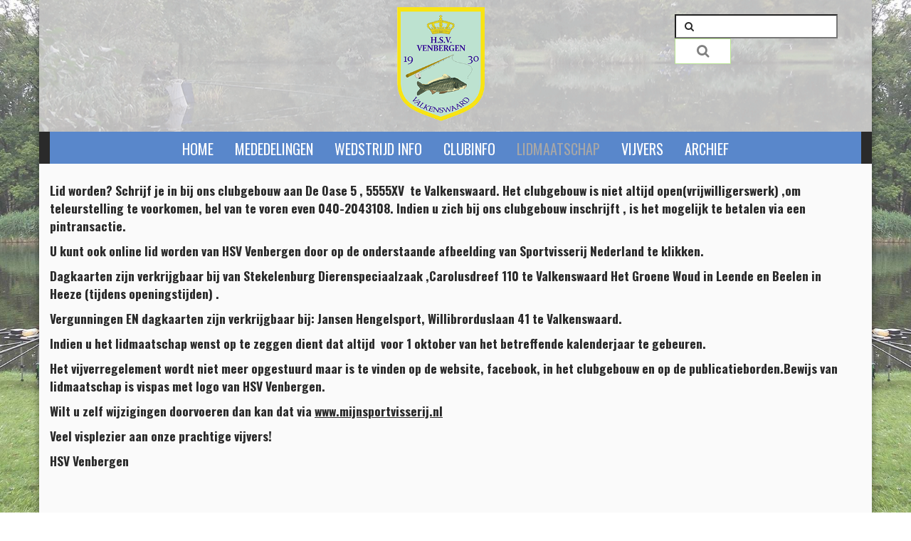

--- FILE ---
content_type: text/html; charset=UTF-8
request_url: https://www.hsvvenbergen.nl/lidmaatschap/lidmaatschap
body_size: 6117
content:
	<!DOCTYPE html>
<html lang="nl">
<head>
    <meta http-equiv="X-UA-Compatible" content="IE=edge">
    <link rel="stylesheet" type="text/css" href="/application/themes/sno/css/bootstrap-modified.css">
    <link href="/application/files/cache/css/sno/main.css?ts=1769161011" rel="stylesheet" type="text/css" media="all">    
<title>Lidmaatschap :: HSV Venbergen</title>

<meta http-equiv="content-type" content="text/html; charset=UTF-8"/>
<meta name="generator" content="concrete5 - 8.2.1"/>
<meta name="msapplication-TileImage" content="https://www.hsvvenbergen.nl/application/files/6114/5934/4700/ms-icon-144x144.png"/>
<link rel="shortcut icon" href="https://www.hsvvenbergen.nl/application/files/5114/5934/4700/favicon.ico" type="image/x-icon"/>
<link rel="icon" href="https://www.hsvvenbergen.nl/application/files/5114/5934/4700/favicon.ico" type="image/x-icon"/>
<link rel="apple-touch-icon" href="https://www.hsvvenbergen.nl/application/files/9014/5934/4699/apple-icon-57x57.png"/>
<script type="text/javascript">
    var CCM_DISPATCHER_FILENAME = "/index.php";
    var CCM_CID = 350;
    var CCM_EDIT_MODE = false;
    var CCM_ARRANGE_MODE = false;
    var CCM_IMAGE_PATH = "/updates/concrete5-8.2.1_remote_updater/concrete/images";
    var CCM_TOOLS_PATH = "/index.php/tools/required";
    var CCM_APPLICATION_URL = "https://www.hsvvenbergen.nl";
    var CCM_REL = "";
</script>

<style type="text/css" data-area-style-area-handle="Main" data-block-style-block-id="8390" data-style-set="173">.ccm-custom-style-container.ccm-custom-style-main-8390{background-color:rgb(89, 135, 203);font-size:-8px;text-align:left}</style>
<link href="/updates/concrete5-8.2.1_remote_updater/concrete/css/font-awesome.css" rel="stylesheet" type="text/css" media="all">
<script type="text/javascript" src="/updates/concrete5-8.2.1_remote_updater/concrete/js/jquery.js"></script>
<link href="/updates/concrete5-8.2.1_remote_updater/concrete/blocks/autonav/templates/responsive_header_navigation/view.css" rel="stylesheet" type="text/css" media="all">
<script>
  (function(i,s,o,g,r,a,m){i['GoogleAnalyticsObject']=r;i[r]=i[r]||function(){
  (i[r].q=i[r].q||[]).push(arguments)},i[r].l=1*new Date();a=s.createElement(o),
  m=s.getElementsByTagName(o)[0];a.async=1;a.src=g;m.parentNode.insertBefore(a,m)
  })(window,document,'script','//www.google-analytics.com/analytics.js','ga');

  ga('create', 'UA-68613652-15', 'auto');
  ga('send', 'pageview');

</script>    <meta name="viewport" content="width=device-width, initial-scale=1.0, maximum-scale=1.0">
    	    <script>
        if (navigator.userAgent.match(/IEMobile\/10\.0/)) {
            var msViewportStyle = document.createElement('style')
            msViewportStyle.appendChild(
                document.createTextNode(
                    '@-ms-viewport{width:auto!important}'
                )
            )
            document.querySelector('head').appendChild(msViewportStyle)
        }
    </script>
    <script>
	    $(document).ready(function() {
			$(".scrollUp").click(function(e) {
				$("html, body").animate({ scrollTop: 0 }, 800);
			});
			$(".scrollUp").hide();
	    	$(window).scroll(function(){
				if ($(window).scrollTop() >= 175) {
					$(".scrollUp").show();
					if($(window).innerWidth() >=768){
						$(".main-nav-bar").addClass("fixed");
					}
					else{
						$(".main-nav-bar").removeClass("fixed");
					}
				} else {
					$(".scrollUp").hide();
					$(".main-nav-bar").removeClass("fixed");
				}
			});
						var backgroundImage = "";
			if(backgroundImage){
				$('body').css('background','url('+backgroundImage+') no-repeat center fixed');
			}
			else{
				$('body').css('background','url(/application/themes/sno/images/image.jpg) no-repeat center fixed');	
			}
	    });
    </script>
</head>
<body>
<div id="fb-root"></div>
<script>
	(function(d, s, id) {
		var js, fjs = d.getElementsByTagName(s)[0];
		if (d.getElementById(id)) return;
		js = d.createElement(s); js.id = id;
		js.src = "//connect.facebook.net/nl_NL/sdk.js#xfbml=1&version=v2.4&appId=757442737623351";
		fjs.parentNode.insertBefore(js, fjs);
	}(document, 'script', 'facebook-jssdk'));
</script>
<div class="scrollUp"></div>

<div class="ccm-page page-type-page page-template-full">

<header class="container">
    <div class="container firstcontainer">
        <div class="row">
            <div class="col-sm-2 col-sm-offset-5 col-xs-offset-3 col-xs-6">
                

    <a href="https://www.hsvvenbergen.nl/"><picture><!--[if IE 9]><video style='display: none;'><![endif]--><!--[if IE 9]></video><![endif]--><img src="/application/files/5814/5570/8833/logo.png" alt="logo" class="ccm-image-block img-responsive bID-3224" title="HSV Venbergen"></picture></a>

            </div>
            <div class="col-sm-3 hidden-xs" style="float:right;">
                

    
<form action="https://www.hsvvenbergen.nl/lidmaatschap/lidmaatschap" method="get" class="ccm-search-block-form">
		<input name="search_paths[]" type="hidden" value="" />
		
	<input name="query" type="text" value="" class="ccm-search-block-text" placeholder="" />
	<button name="submit" type="submit"  class="btn btn-default ccm-search-block-submit fa fa-search fa-lg"></button>

</form>
            </div>
        </div>
    </div>
    <div class="container main-nav-bar">
		<div class="col-sm-12 col-xs-12">
	        

        <div class="ccm-custom-style-container ccm-custom-style-main-8390 ccm-block-custom-template-responsive-header-navigation"
            >
    
<nav class="ccm-responsive-navigation original"><ul><li class=""><a href="https://www.hsvvenbergen.nl/" target="_self" class="">Home</a></li><li class=""><a href="https://www.hsvvenbergen.nl/mededelingen" target="_self" class="">Mededelingen</a></li><li class=""><a href="https://www.hsvvenbergen.nl/wedstrijd-info" target="_self" class="">Wedstrijd info</a><ul><li class=""><a href="https://www.hsvvenbergen.nl/wedstrijd-info/jaarprogramma-2024" target="_self" class="">Jaarprogramma 2026</a></li><li class=""><a href="https://www.hsvvenbergen.nl/wedstrijd-info/inschrijfformulieren" target="_self" class="">Inschrijfformulieren</a></li><li class=""><a href="https://www.hsvvenbergen.nl/wedstrijd-info/deelnemerslijsten" target="_self" class="">Deelnemerslijsten</a></li><li class=""><a href="https://www.hsvvenbergen.nl/wedstrijd-info/uitslagen" target="_self" class="">Uitslagen</a></li></ul></li><li class=""><a href="https://www.hsvvenbergen.nl/clubinfo" target="_self" class="">Clubinfo</a><ul><li class=""><a href="https://www.hsvvenbergen.nl/clubinfo/samenstelling-bestuur-en-commissies" target="_self" class="">Samenstelling Bestuur en Commissies</a></li><li class=""><a href="https://www.hsvvenbergen.nl/clubinfo/ereleden-hsv-venbergen" target="_self" class="">Ereleden HSV Venbergen</a></li><li class=""><a href="https://www.hsvvenbergen.nl/clubinfo/wedstrijdreglement-2018" target="_self" class="">Wedstrijdreglement HSV Venbergen</a></li><li class=""><a href="https://www.hsvvenbergen.nl/clubinfo/wedstrijdregelement-open-koppel-de-kempen" target="_self" class="">Wedstrijdregelement Kempenkring</a></li><li class=""><a href="https://www.hsvvenbergen.nl/clubinfo/wedstrijdreglement-vijver-2" target="_self" class="">Wedstrijdreglement vijver 2</a></li><li class=""><a href="https://www.hsvvenbergen.nl/clubinfo/vijver-reglement" target="_self" class="">Reglement en verbodsbepalingen HSV Venbergen</a></li><li class=""><a href="https://www.hsvvenbergen.nl/clubinfo/privacyverklaring-hsv-venbergen" target="_self" class="">Privacy verklaring HSV Venbergen</a></li><li class=""><a href="https://www.hsvvenbergen.nl/clubinfo/nachtvispas-2025-hsv-venbergen" target="_self" class="">Nachtvispas HSV Venbergen</a></li><li class=""><a href="https://www.hsvvenbergen.nl/clubinfo/aanvulling-nachtvisregelement" target="_self" class="">Aanvulling nachtvisregelement</a></li><li class=""><a href="https://www.hsvvenbergen.nl/clubinfo/contact" target="_self" class="">Contact</a></li><li class=""><a href="https://www.hsvvenbergen.nl/clubinfo/historie" target="_self" class="">Historie</a></li></ul></li><li class="nav-path-selected"><a href="https://www.hsvvenbergen.nl/lidmaatschap" target="_self" class="nav-path-selected">Lidmaatschap</a><ul><li class="nav-selected nav-path-selected"><a href="https://www.hsvvenbergen.nl/lidmaatschap/lidmaatschap" target="_self" class="nav-selected nav-path-selected">Lidmaatschap</a></li><li class=""><a href="https://www.hsvvenbergen.nl/lidmaatschap/opzegformulier" target="_self" class="">Lidmaatschap opzeggen</a></li><li class=""><a href="https://www.hsvvenbergen.nl/lidmaatschap/jeugdlidmaatschap" target="_self" class="">Jeugdlidmaatschap</a></li></ul></li><li class=""><a href="https://www.hsvvenbergen.nl/vijvers" target="_self" class="">Vijvers</a><ul><li class=""><a href="https://www.hsvvenbergen.nl/vijvers/vijvers" target="_self" class="">Vijvers</a></li><li class=""><a href="https://www.hsvvenbergen.nl/vijvers/opnames" target="_self" class="">Opnames</a></li></ul></li><li class=""><a href="https://www.hsvvenbergen.nl/archief" target="_self" class="">Archief</a><ul><li class=""><a href="https://www.hsvvenbergen.nl/archief/2025" target="_self" class="">2025</a><ul><li class=""><a href="https://www.hsvvenbergen.nl/archief/2025/jansen-hengelsport-feederwedstrijd-2025" target="_self" class="">Jansen Hengelsport feederwedstrijd 2025</a></li><li class=""><a href="https://www.hsvvenbergen.nl/archief/2025/grote-prijs-hsv-venbergen-2025" target="_self" class="">Grote prijs HSV Venbergen 2025</a></li><li class=""><a href="https://www.hsvvenbergen.nl/archief/2025/bestuurscommissie-wedstrijd-2025" target="_self" class="">Bestuurs/Commissie wedstrijd 2025</a></li><li class=""><a href="https://www.hsvvenbergen.nl/archief/2025/open-valkenswaardse-koppel-2025" target="_self" class="">Open Valkenswaardse koppel 2025</a></li><li class=""><a href="https://www.hsvvenbergen.nl/archief/2025/koningsvissen-junioren-2025" target="_self" class="">Koningsvissen junioren 2025</a></li><li class=""><a href="https://www.hsvvenbergen.nl/archief/2025/voorjaarscompetitie-2025" target="_self" class="">Voorjaarscompetitie 2025</a></li><li class=""><a href="https://www.hsvvenbergen.nl/archief/2025/zomeravond-wedstrijden" target="_self" class="">Zomeravond wedstrijden</a></li><li class=""><a href="https://www.hsvvenbergen.nl/archief/2025/knakenwedstrijden-woensdag" target="_self" class="">Knakenwedstrijden woensdag</a></li><li class=""><a href="https://www.hsvvenbergen.nl/archief/2025/koningsvissen-senioren-2025" target="_self" class="">Koningsvissen senioren 2025</a></li></ul></li><li class=""><a href="https://www.hsvvenbergen.nl/archief/2024" target="_self" class="">2024</a><ul><li class=""><a href="https://www.hsvvenbergen.nl/archief/2024/uitslagen" target="_self" class="">Uitslagen 2024</a><ul><li class=""><a href="https://www.hsvvenbergen.nl/archief/2024/uitslagen/najaar-2024" target="_self" class="">Najaar 2024</a></li><li class=""><a href="https://www.hsvvenbergen.nl/archief/2024/uitslagen/1e-wedstrijd-valkenswaardwesterhovenbergeijk-luyksgestel" target="_self" class="">1e wedstrijd Valkenswaard,Westerhoven,Bergeijk, Luyksgestel</a></li><li class=""><a href="https://www.hsvvenbergen.nl/archief/2024/uitslagen/jansen-trof" target="_self" class="">Jansen Trofee</a></li><li class=""><a href="https://www.hsvvenbergen.nl/archief/2024/uitslagen/marathon-koppel-2024" target="_self" class="">Marathon koppel 2024</a></li><li class=""><a href="https://www.hsvvenbergen.nl/archief/2024/uitslagen/jansen-hengelsport-feederwedstrijd" target="_self" class="">Jansen Hengelsport feederwedstrijd</a></li><li class=""><a href="https://www.hsvvenbergen.nl/archief/2024/uitslagen/koningsvissen-senioren-2024" target="_self" class="">Koningsvissen senioren 2024</a></li><li class=""><a href="https://www.hsvvenbergen.nl/archief/2024/uitslagen/koningsvissen-junioren2024" target="_self" class="">Koningsvissen junioren2024</a></li><li class=""><a href="https://www.hsvvenbergen.nl/archief/2024/uitslagen/grote-prijs-hsv-venbergen" target="_self" class="">Grote prijs HSV Venbergen</a></li><li class=""><a href="https://www.hsvvenbergen.nl/archief/2024/uitslagen/voorjaarscompetitie-2024" target="_self" class="">Voorjaarscompetitie 2024</a></li><li class=""><a href="https://www.hsvvenbergen.nl/archief/2024/uitslagen/open-valkenswaardse-koppel-2024" target="_self" class="">Open Valkenswaardse koppel 2024</a></li></ul></li><li class=""><a href="https://www.hsvvenbergen.nl/archief/2024/jaarvergadering-over-2023" target="_self" class="">Jaarvergadering over 2023</a><ul><li class=""><a href="https://www.hsvvenbergen.nl/archief/2024/jaarvergadering-over-2023/verslag-secretariaat-over-2023" target="_self" class="">Verslag secretariaat over 2023</a></li><li class=""><a href="https://www.hsvvenbergen.nl/archief/2024/jaarvergadering-over-2023/christ-corstjen" target="_self" class="">Christ Corstjens</a></li></ul></li></ul></li><li class=""><a href="https://www.hsvvenbergen.nl/archief/2023" target="_self" class="">2023</a><ul><li class=""><a href="https://www.hsvvenbergen.nl/archief/2023/uitslagen" target="_self" class="">Uitslagen</a><ul><li class=""><a href="https://www.hsvvenbergen.nl/archief/2023/uitslagen/kerstkoppel-loot-2023" target="_self" class="">Kerstkoppel Loot 2023</a></li><li class=""><a href="https://www.hsvvenbergen.nl/archief/2023/uitslagen/herfstcompetitie-2023" target="_self" class="">Herfstcompetitie 2023</a></li><li class=""><a href="https://www.hsvvenbergen.nl/archief/2023/uitslagen/najaarscompetitie-2023" target="_self" class="">Najaarscompetitie 2023</a></li><li class=""><a href="https://www.hsvvenbergen.nl/archief/2023/uitslagen/koningsvissen-junioren-2023" target="_self" class="">Koningsvissen Junioren 2023</a></li><li class=""><a href="https://www.hsvvenbergen.nl/archief/2023/uitslagen/jansen-trofee-2023" target="_self" class="">Jansen Trofee 2023</a></li><li class=""><a href="https://www.hsvvenbergen.nl/archief/2023/uitslagen/knakenwedstrijden-woensdag" target="_self" class="">Knakenwedstrijden woensdag</a></li><li class=""><a href="https://www.hsvvenbergen.nl/archief/2023/uitslagen/marathon-2023" target="_self" class="">Marathon 2023</a></li><li class=""><a href="https://www.hsvvenbergen.nl/archief/2023/uitslagen/avond-2-8-2023" target="_self" class="">Avond 2-8 en 9-8-2023</a></li><li class=""><a href="https://www.hsvvenbergen.nl/archief/2023/uitslagen/koningsvissen-senioren-2023" target="_self" class="">Koningsvissen senioren 2023</a></li><li class=""><a href="https://www.hsvvenbergen.nl/archief/2023/uitslagen/17-6-2023" target="_self" class="">17-6-2023</a></li><li class=""><a href="https://www.hsvvenbergen.nl/archief/2023/uitslagen/vrije-hengel-3-juni-2023" target="_self" class="">Vrije hengel 3 juni 2023</a></li><li class=""><a href="https://www.hsvvenbergen.nl/archief/2023/uitslagen/voorjaarscompetitie-2023" target="_self" class="">Voorjaarscompetitie 2023</a></li><li class=""><a href="https://www.hsvvenbergen.nl/archief/2023/uitslagen/wintercompetitie-20222023" target="_self" class="">Wintercompetitie 2022/2023</a></li><li class=""><a href="https://www.hsvvenbergen.nl/archief/2023/uitslagen/open-valkenswaardse-koppel-2023" target="_self" class="">Open Valkenswaardse koppel 2023</a></li><li class=""><a href="https://www.hsvvenbergen.nl/archief/2023/uitslagen/kringwedstrijd-2023" target="_self" class="">Kringwedstrijd 2023</a></li></ul></li></ul></li><li class=""><a href="https://www.hsvvenbergen.nl/archief/2022" target="_self" class="">2022</a><ul><li class=""><a href="https://www.hsvvenbergen.nl/archief/2022/van-stekelenburg-trofee-2022" target="_self" class="">Van Stekelenburg Trofee 2022</a></li><li class=""><a href="https://www.hsvvenbergen.nl/archief/2022/najaar-competitie-2022-senioren" target="_self" class="">Najaar competitie 2022 senioren</a></li><li class=""><a href="https://www.hsvvenbergen.nl/archief/2022/knakenwestrijden-woensdag-2022" target="_self" class="">Knakenwestrijden woensdag 2022</a></li><li class=""><a href="https://www.hsvvenbergen.nl/archief/2022/marathon-koppel-wedstrijd-2022" target="_self" class="">Marathon koppel wedstrijd 2022</a></li><li class=""><a href="https://www.hsvvenbergen.nl/archief/2022/forellenfestijn-2022" target="_self" class="">Forellenfestijn 2022</a></li><li class=""><a href="https://www.hsvvenbergen.nl/archief/2022/woensdagavond-2022" target="_self" class="">Woensdagavond 2022</a></li><li class=""><a href="https://www.hsvvenbergen.nl/archief/2022/koningsvissen-senioren-2022" target="_self" class="">Koningsvissen senioren 2022</a></li><li class=""><a href="https://www.hsvvenbergen.nl/archief/2022/koningsvissen-jeugd-2022" target="_self" class="">Koningsvissen Jeugd 2022</a></li><li class=""><a href="https://www.hsvvenbergen.nl/archief/2022/open-nk-vijvervissen-2022" target="_self" class="">Open NK Vijvervissen 2022</a></li><li class=""><a href="https://www.hsvvenbergen.nl/archief/2022/open-valkenswaardse-koppelwedstrijd-2022" target="_self" class="">Open Valkenswaardse koppelwedstrijd 2022</a></li><li class=""><a href="https://www.hsvvenbergen.nl/archief/2022/voorjaarscompetitie-2022" target="_self" class="">Voorjaarscompetitie 2022</a></li><li class=""><a href="https://www.hsvvenbergen.nl/archief/2022/avondwedstrijden-2022" target="_self" class="">Avondwedstrijden 2022</a></li><li class=""><a href="https://www.hsvvenbergen.nl/archief/2022/verslag-jeugdcursus-karper-2022" target="_self" class="">Verslag jeugdcursus karper 2022</a></li></ul></li><li class=""><a href="https://www.hsvvenbergen.nl/archief/2021-1" target="_self" class="">2021</a><ul><li class=""><a href="https://www.hsvvenbergen.nl/archief/2021-1/nieuw-jaarprogramma" target="_self" class="">Nieuw jaarprogramma</a></li><li class=""><a href="https://www.hsvvenbergen.nl/archief/2021-1/uitslagen" target="_self" class="">uitslagen</a><ul><li class=""><a href="https://www.hsvvenbergen.nl/archief/2021-1/uitslagen/knakenwedstrijden-zondag-2021" target="_self" class="">Knakenwedstrijden zondag 2021</a></li><li class=""><a href="https://www.hsvvenbergen.nl/archief/2021-1/uitslagen/najaarscompetitie-2021" target="_self" class="">Najaarscompetitie 2021</a></li><li class=""><a href="https://www.hsvvenbergen.nl/archief/2021-1/uitslagen/van-stekelenburg-trofee-2021" target="_self" class="">Van Stekelenburg Trofee 2021</a></li><li class=""><a href="https://www.hsvvenbergen.nl/archief/2021-1/uitslagen/marathon-koppel-2021" target="_self" class="">Marathon koppel 2021</a></li><li class=""><a href="https://www.hsvvenbergen.nl/archief/2021-1/uitslagen/jeugdwedstrijd-2021" target="_self" class="">Jeugdwedstrijd 2021</a></li><li class=""><a href="https://www.hsvvenbergen.nl/archief/2021-1/uitslagen/kongingsvissen-senioren-2021" target="_self" class="">Kongingsvissen Senioren 2021</a></li><li class=""><a href="https://www.hsvvenbergen.nl/archief/2021-1/uitslagen/knakenwedstrijden-woensdag-2021" target="_self" class="">Knakenwedstrijden Woensdag 2021</a></li></ul></li></ul></li><li class=""><a href="https://www.hsvvenbergen.nl/archief/2020-1" target="_self" class="">2020 (1)</a><ul><li class=""><a href="https://www.hsvvenbergen.nl/archief/2020-1/aangepast-jaarprogramma-2020" target="_self" class="">Aangepast jaarprogramma 2020</a></li><li class=""><a href="https://www.hsvvenbergen.nl/archief/2020-1/uitslagen-2020" target="_self" class="">Uitslagen 2020</a><ul><li class=""><a href="https://www.hsvvenbergen.nl/archief/2020-1/uitslagen-2020/najaarscompetitie-2020" target="_self" class="">Najaarscompetitie 2020</a></li><li class=""><a href="https://www.hsvvenbergen.nl/archief/2020-1/uitslagen-2020/knakenwedstrijden-woensdag-2020" target="_self" class="">Knakenwedstrijden Woensdag 2020</a></li><li class=""><a href="https://www.hsvvenbergen.nl/archief/2020-1/uitslagen-2020/kongingsvissen-senioren-2020" target="_self" class="">Kongingsvissen Senioren 2020</a></li><li class=""><a href="https://www.hsvvenbergen.nl/archief/2020-1/uitslagen-2020/kongingsvissen-junioren-2020" target="_self" class="">Kongingsvissen junioren 2020</a></li><li class=""><a href="https://www.hsvvenbergen.nl/archief/2020-1/uitslagen-2020/nachtkoppel-2020" target="_self" class="">Nachtkoppel 2020</a></li><li class=""><a href="https://www.hsvvenbergen.nl/archief/2020-1/uitslagen-2020/wedstrijd-04-juli-2020" target="_self" class="">Wedstrijd 04 Juli 2020</a></li><li class=""><a href="https://www.hsvvenbergen.nl/archief/2020-1/uitslagen-2020/wedstrijd-27-juni-2020" target="_self" class="">Wedstrijd 27 juni 2020</a></li><li class=""><a href="https://www.hsvvenbergen.nl/archief/2020-1/uitslagen-2020/20-juni" target="_self" class="">Wedstrijd 20 Juni 2020</a></li><li class=""><a href="https://www.hsvvenbergen.nl/archief/2020-1/uitslagen-2020/voorjaarscompetitie-2020" target="_self" class="">Voorjaarscompetitie 2020</a></li><li class=""><a href="https://www.hsvvenbergen.nl/archief/2020-1/uitslagen-2020/knakenwedstrijden-zondag-2020" target="_self" class="">Knakenwedstrijden Zondag 2020</a></li><li class=""><a href="https://www.hsvvenbergen.nl/archief/2020-1/uitslagen-2020/wedstrijd-4-juli-2020" target="_self" class="">Wedstrijd 4 juli 2020</a></li></ul></li><li class=""><a href="https://www.hsvvenbergen.nl/archief/2020-1/clubinfo" target="_self" class="">Clubinfo</a><ul><li class=""><a href="https://www.hsvvenbergen.nl/archief/2020-1/clubinfo/invalidensteigers" target="_self" class="">Mindervaliden steigers</a></li><li class=""><a href="https://www.hsvvenbergen.nl/archief/2020-1/clubinfo/werkzaamheden-vijver-1" target="_self" class="">Werkzaamheden vijver 1</a></li><li class=""><a href="https://www.hsvvenbergen.nl/archief/2020-1/clubinfo/jaarverslag-secretariaat" target="_self" class="">Jaarverslag Secretariaat</a></li><li class=""><a href="https://www.hsvvenbergen.nl/archief/2020-1/clubinfo/agenda-jaarvergadering-2019" target="_self" class="">Agenda Jaarvergadering 2019</a></li><li class=""><a href="https://www.hsvvenbergen.nl/archief/2020-1/clubinfo/visstand-beschermers" target="_self" class="">Visstand beschermers</a></li><li class=""><a href="https://www.hsvvenbergen.nl/archief/2020-1/clubinfo/bestuursverandering" target="_self" class="">Bestuursverandering</a></li></ul></li><li class=""><a href="https://www.hsvvenbergen.nl/archief/2020-1/karper" target="_self" class="">Karper</a><ul><li class=""><a href="https://www.hsvvenbergen.nl/archief/2020-1/karper/karpercompetitie-2020" target="_self" class="">Karpercompetitie 2020</a></li><li class=""><a href="https://www.hsvvenbergen.nl/archief/2020-1/karper/jeugd-karper-nachtwedstrrijd" target="_self" class="">Jeugd karper nachtwedstrrijd</a></li><li class=""><a href="https://www.hsvvenbergen.nl/archief/2020-1/karper/jaarverslag-2019-karpercommissie" target="_self" class="">Jaarverslag 2019 karpercommissie</a></li></ul></li></ul></li><li class=""><a href="https://www.hsvvenbergen.nl/archief/2021" target="_self" class="">2019</a><ul><li class=""><a href="https://www.hsvvenbergen.nl/archief/2021/jaarprogramma-2019" target="_self" class="">Jaarprogramma 2019</a></li><li class=""><a href="https://www.hsvvenbergen.nl/archief/2021/knakenwedstrijden-zondag-2019" target="_self" class="">Knakenwedstrijden Zondag 2019</a></li><li class=""><a href="https://www.hsvvenbergen.nl/archief/2021/kerst-koppel-loot-2019" target="_self" class="">Kerst Koppel Loot 2019</a></li><li class=""><a href="https://www.hsvvenbergen.nl/archief/2021/najaarscompetitie-2019" target="_self" class="">Najaarscompetitie 2019</a></li><li class=""><a href="https://www.hsvvenbergen.nl/archief/2021/knakenwedstrijden-woensdagen" target="_self" class="">Knakenwedstrijden woensdagen</a></li><li class=""><a href="https://www.hsvvenbergen.nl/archief/2021/marathon-2019" target="_self" class="">Marathon 2019</a></li><li class=""><a href="https://www.hsvvenbergen.nl/archief/2021/vakantie-wedstrijden" target="_self" class="">Vakantie wedstrijden</a></li><li class=""><a href="https://www.hsvvenbergen.nl/archief/2021/1e-wedstrijd-koningsvissen" target="_self" class="">Koningsvissen Senioren 2019</a></li><li class=""><a href="https://www.hsvvenbergen.nl/archief/2021/open-nk-vijvervissen-2019" target="_self" class="">Open NK vijvervissen 2019</a></li><li class=""><a href="https://www.hsvvenbergen.nl/archief/2021/nachtkoppel-2019" target="_self" class="">Nachtkoppel 2019</a></li></ul></li><li class=""><a href="https://www.hsvvenbergen.nl/archief/2019" target="_self" class="">2019 (2)</a><ul><li class=""><a href="https://www.hsvvenbergen.nl/archief/2019/kongingsvissen-junioren-2019" target="_self" class="">Kongingsvissen junioren 2019</a></li><li class=""><a href="https://www.hsvvenbergen.nl/archief/2019/van-stekelenburg-trofee-2019" target="_self" class="">Van Stekelenburg Trofee 2019</a></li><li class=""><a href="https://www.hsvvenbergen.nl/archief/2019/jeugd-forellen-wedstrijd-2019" target="_self" class="">Jeugd forellen wedstrijd 2019</a></li><li class=""><a href="https://www.hsvvenbergen.nl/archief/2019/open-valkenswaardse-koppelwedstrijd-2019" target="_self" class="">Open Valkenswaardse koppelwedstrijd 2019</a></li><li class=""><a href="https://www.hsvvenbergen.nl/archief/2019/voorjaarscompetitie-2019" target="_self" class="">Voorjaarscompetitie 2019</a></li></ul></li><li class=""><a href="https://www.hsvvenbergen.nl/archief/2018" target="_self" class="">2018</a><ul><li class=""><a href="https://www.hsvvenbergen.nl/archief/2018/knakenwedstrijden-zondag" target="_self" class="">Knakenwedstrijden zondag</a></li><li class=""><a href="https://www.hsvvenbergen.nl/archief/2018/kerst-koppel-loot" target="_self" class="">Kerst Koppel Loot</a></li><li class=""><a href="https://www.hsvvenbergen.nl/archief/2018/najaarscompetitie-koppel-2018" target="_self" class="">Najaarscompetitie koppel 2018</a></li><li class=""><a href="https://www.hsvvenbergen.nl/archief/2018/bestuurswedstrijd-2018" target="_self" class="">Bestuurswedstrijd 2018</a></li><li class=""><a href="https://www.hsvvenbergen.nl/archief/2018/knakenwedstrijden" target="_self" class="">Knakenwedstrijden woensdag</a></li><li class=""><a href="https://www.hsvvenbergen.nl/archief/2018/kringwedstrijd-2018" target="_self" class="">Kringwedstrijd 2018</a></li><li class=""><a href="https://www.hsvvenbergen.nl/archief/2018/van-stekelenburg-trofee-2018" target="_self" class="">Van Stekelenburg Trofee 2018</a></li><li class=""><a href="https://www.hsvvenbergen.nl/archief/2018/marathon-2018" target="_self" class="">Marathon 2018</a></li><li class=""><a href="https://www.hsvvenbergen.nl/archief/2018/vakantiewedstrijd-vrije-hengel" target="_self" class="">Vakantiewedstrijd vrije hengel</a></li><li class=""><a href="https://www.hsvvenbergen.nl/archief/2018/koningsvissen-senioren" target="_self" class="">Koningsvissen senioren 2018</a></li></ul></li><li class=""><a href="https://www.hsvvenbergen.nl/archief/20182" target="_self" class="">2018(2)</a><ul><li class=""><a href="https://www.hsvvenbergen.nl/archief/20182/open-nk-2018" target="_self" class="">Open NK 2018</a></li><li class=""><a href="https://www.hsvvenbergen.nl/archief/20182/nachtkoppel-wedstrijd-08-06-2018" target="_self" class="">Nachtkoppel wedstrijd 08-06-2018</a></li><li class=""><a href="https://www.hsvvenbergen.nl/archief/20182/open-valkenswaards-koppel-2018" target="_self" class="">Open Valkenswaards koppel 2018</a></li><li class=""><a href="https://www.hsvvenbergen.nl/archief/20182/jeugd-koningsvissen" target="_self" class="">Jeugd Koningsvissen</a></li><li class=""><a href="https://www.hsvvenbergen.nl/archief/20182/voorjaarscompetitie-2018" target="_self" class="">Voorjaarscompetitie 2018</a></li><li class=""><a href="https://www.hsvvenbergen.nl/archief/20182/joey" target="_self" class="">Joey</a></li></ul></li></ul></li></ul></nav><div class="ccm-responsive-menu-launch"><i></i></div>
    </div>
	    </div>
    </div>
</header><main>


<div class="container"><div class="row"><div class="col-sm-12">    <h3><strong>Lid worden? Schrijf je in bij ons clubgebouw aan De Oase 5 , 5555XV&nbsp; te Valkenswaard. Het clubgebouw is niet altijd open(vrijwilligerswerk)&nbsp;,om teleurstelling te voorkomen, bel van te voren even 040-2043108. Indien u zich bij ons clubgebouw inschrijft , is het mogelijk te betalen via een pintransactie.</strong></h3>

<h3><strong>U kunt ook online lid worden van HSV Venbergen door op de onderstaande afbeelding van Sportvisserij Nederland te klikken.</strong></h3>

<h3><strong>Dagkaarten zijn verkrijgbaar&nbsp;bij van Stekelenburg Dierenspeciaalzaak ,Carolusdreef 110 te Valkenswaard Het Groene Woud in Leende en Beelen in Heeze&nbsp;(tijdens openingstijden) .</strong></h3>

<h3><strong>Vergunningen EN dagkaarten zijn verkrijgbaar bij: Jansen Hengelsport, Willibrorduslaan 41 te Valkenswaard. </strong></h3>

<h3><strong>Indien u het lidmaatschap wenst op te zeggen dient dat altijd&nbsp; voor 1 oktober van het betreffende kalenderjaar te gebeuren. </strong></h3>

<h3><strong>Het vijverregelement wordt niet meer opgestuurd maar is te vinden op de website, facebook, in het clubgebouw en op de publicatieborden.Bewijs van lidmaatschap is vispas met logo van HSV Venbergen. </strong></h3>

<h3><strong>Wilt u zelf wijzigingen doorvoeren dan kan dat via&nbsp;<u><a href="http://www.mijnsportvisserij.nl" target="_blank">www.mijnsportvisserij.nl</a></u></strong></h3>

<h3><strong>Veel visplezier aan onze prachtige vijvers!</strong></h3>

<h3><strong>HSV Venbergen</strong></h3>

<p>&nbsp;</p>

<p>&nbsp;</p>

</div></div></div>

<div class="container"><div class="row"><div class="col-sm-12">    <div class="row"><div class="col-sm-6">

    <h2><strong>Lidmaatschap 2025</strong></h2>

<h2>&nbsp;</h2>

<table border="0" cellpadding="0" width="0">
	<tbody>
		<tr>
			<td style="width: 266px;">
			<h2>&nbsp;</h2>
			</td>
			<td style="width: 119px;" width="126">
			<h2><b>Contributie</b></h2>
			</td>
			<td style="width: 126px;" width="144">
			<h2><strong>Inschrijfkosten nieuwe leden</strong></h2>
			</td>
			<td style="width: 126px;" width="144">&nbsp;</td>
			<td style="width: 126px;" width="144">&nbsp;</td>
		</tr>
		<tr>
			<td style="width: 266px;">
			<h2>&nbsp;</h2>

			<h2><strong>Senioren</strong></h2>
			</td>
			<td style="width: 119px;" width="126">
			<h2>&nbsp;</h2>

			<h2><strong>&euro; 40,00</strong></h2>
			</td>
			<td style="width: 126px;" width="144">
			<h2>&nbsp;</h2>

			<h2><strong>&euro; 5,00</strong></h2>
			</td>
			<td style="width: 126px;" width="144">&nbsp;</td>
			<td style="width: 126px;" width="144">&nbsp;</td>
		</tr>
		<tr>
			<td style="width: 266px;">
			<h2>&nbsp;</h2>

			<h2><strong>Extra vispas ,nieuw&nbsp;lid via clubgebouw</strong></h2>

			<h2>&nbsp;</h2>
			</td>
			<td style="width: 119px;" width="126">
			<h2>&nbsp;</h2>

			<h2><strong>&euro; 40,00&nbsp; &nbsp; &nbsp; &nbsp; &nbsp; &nbsp; &nbsp; &nbsp; &nbsp; </strong></h2>

			<h2><strong>&nbsp;</strong></h2>
			</td>
			<td style="width: 126px;" width="144">
			<h2>&nbsp;</h2>

			<h2><strong>&euro; 5,00</strong></h2>

			<h2>&nbsp;</h2>
			</td>
			<td style="width: 126px;" width="144">&nbsp;</td>
			<td style="width: 126px;" width="144">&nbsp;</td>
		</tr>
		<tr>
			<td style="width: 266px;">
			<h2>&nbsp;</h2>

			<h2><strong>Extra vispas die reeds lid zijn,<br />
			en deze ophalen via clubhuis:<br />
			Restitutie via website Sportvisserij Nederland</strong></h2>
			</td>
			<td style="width: 119px;" width="126">
			<h2>&nbsp;</h2>

			<h2>&nbsp;</h2>

			<h2><strong>&euro; 40,00</strong></h2>
			</td>
			<td style="width: 126px;" width="144">
			<h2>&nbsp;</h2>
			</td>
			<td style="width: 126px;" width="144">&nbsp;</td>
			<td style="width: 126px;" width="144">&nbsp;</td>
		</tr>
		<tr>
			<td style="width: 266px;">
			<h2>&nbsp;</h2>

			<h2><strong>Dagkaart 1 hengel</strong></h2>
			</td>
			<td style="width: 119px;" width="126">
			<h2>&nbsp;</h2>

			<h2><strong>&euro; 4,00</strong></h2>
			</td>
			<td style="width: 126px;" width="144">
			<h2>&nbsp;</h2>
			</td>
			<td style="width: 119px;" width="126">
			<h2>&nbsp;</h2>

			<h2><strong>&euro; 4,00</strong></h2>
			</td>
			<td style="width: 119px;" width="126">&nbsp;</td>
		</tr>
		<tr>
			<td style="width: 266px;">
			<h2>&nbsp;</h2>

			<h2><strong>Dagkaart 2 hengels</strong></h2>
			</td>
			<td style="width: 119px;" width="126">
			<h2>&nbsp;</h2>

			<h2><strong>&euro; 7,00</strong></h2>
			</td>
			<td style="width: 126px;" width="144">&nbsp;</td>
			<td style="width: 126px;" width="144">
			<h1><strong>&euro; 7,00</strong></h1>
			</td>
			<td style="width: 119px;" width="126">
			<h2>&nbsp;</h2>

			<h2>&nbsp;</h2>
			</td>
		</tr>
		<tr>
			<td style="width: 266px;">
			<h2>&nbsp;</h2>
			</td>
			<td style="width: 119px;" width="126">
			<h2>&nbsp;</h2>

			<h2>&nbsp;</h2>
			</td>
			<td style="width: 126px;" width="144">
			<h2>&nbsp;</h2>

			<h2>&nbsp;</h2>
			</td>
			<td style="width: 126px;" width="144">&nbsp;</td>
			<td style="width: 126px;" width="144">&nbsp;</td>
		</tr>
		<tr>
			<td style="width: 266px;">
			<h2>&nbsp;</h2>
			</td>
			<td style="width: 119px;" width="126">
			<h2>&nbsp;</h2>
			</td>
			<td style="width: 126px;" width="144">
			<h2>&nbsp;</h2>
			</td>
			<td style="width: 126px;" width="144">&nbsp;</td>
			<td style="width: 126px;" width="144">&nbsp;</td>
		</tr>
		<tr>
			<td style="width: 266px;">
			<h2>&nbsp;</h2>
			</td>
			<td style="width: 119px;" width="126">
			<h2>&nbsp;</h2>
			</td>
			<td style="width: 126px;" width="144">&nbsp;</td>
			<td style="width: 126px;" width="144">&nbsp;</td>
			<td style="width: 126px;" width="144">&nbsp;</td>
		</tr>
	</tbody>
</table>

</div><div class="col-sm-6">

    <div class="row"><div class="col-sm-12">

    <picture><!--[if IE 9]><video style='display: none;'><![endif]--><!--[if IE 9]></video><![endif]--><img src="/application/files/1717/3773/7584/download.jpg" alt="#" class="ccm-image-block img-responsive bID-7963"></picture>

</div></div>


    <div class="row"><div class="col-sm-12"></div></div>


    <h2><strong>Klik<a href="http://www.mijnvispas.nl/?hsvid=747" target="_blank">&nbsp;<u>hier</u></a> om lid van HSV Venbergen te worden, u krijgt dan automatisch de vispas 2025 toegestuurd.</strong></h2>



    
</div></div>
</div></div></div>

</main>


<footer>
    <div class="container">
        <div class="row">
            <div class="col-sm-12">
                            </div>
        </div>
        <div class="row">
            <div class="col-sm-4">
                            </div>
            <div class="col-sm-4">
                            </div>
            <div class="col-sm-4">
                            </div>
        </div>
    </div>
</footer>



</div>

<script type="text/javascript" src="/updates/concrete5-8.2.1_remote_updater/concrete/js/picturefill.js"></script>
<script type="text/javascript" src="/updates/concrete5-8.2.1_remote_updater/concrete/blocks/autonav/templates/responsive_header_navigation/view.js"></script>

</body>
</html>


--- FILE ---
content_type: text/css
request_url: https://www.hsvvenbergen.nl/application/files/cache/css/sno/main.css?ts=1769161011
body_size: 9787
content:
@import url(http://fonts.googleapis.com/css?family=Open+Sans:400,300,700);
@import url(http://fonts.googleapis.com/css?family=Titillium+Web:400,600,700,300);
@import url(https://fonts.googleapis.com/css?family=Oswald:400,700,300);
/* Import bootstrap 3 mixins and variables so we can use them */
/* Import core mixins so we can use them */
.clear_float:before,
.clear_float:after {
  content: " ";
  display: table;
}
.clear_float:after {
  clear: both;
}
/* Import our theme variables. */
/*
 * The sections in this document roughly correspond to our theme style guide.
 */
/* Import our theme mixins */
/* Import our theme fonts */
/* Our style rules - namespace so as not to collide with the core app styles */
body {
  -webkit-background-size: cover !important;
  -moz-background-size: cover !important;
  -o-background-size: cover !important;
  -ms-background-size: cover !important;
  background-size: cover !important;
  background-attachment: fixed;
  color: grey;
}
body #main-nav {
  background-color: #a7a7a7;
  float: left;
  display: block;
  width: 100%;
}
body #main-nav .dropdown:after {
  content: ' ▶';
}
body #main-nav .dropdown:hover:after {
  content: '\25bc';
}
body #main-nav ul {
  -webkit-font-smoothing: antialiased;
  list-style: none;
  margin-bottom: 0px !important;
  padding: 0px 10px;
  float: left;
}
body #main-nav ul a {
  padding-right: 40px;
  font-family: 'Open Sans';
  font-size: 1em;
  font-weight: 400;
  color: #808080;
  text-transform: none;
}
body #main-nav ul a:hover {
  color: #1a1a1a;
  text-decoration: none;
}
body #main-nav ul > li {
  display: block;
  float: left;
}
body #main-nav ul > li > a:hover,
body #main-nav ul > li > .nav-path-selected {
  background-color: #eb9912;
  color: white;
}
body #main-nav ul > li > a {
  display: block;
  float: left;
  padding: 10px 15px!important;
  color: white;
  font-family: 'Titillium Web';
  text-transform: uppercase;
  font-size: 18px;
  font-weight: bold;
}
body #main-nav ul li {
  margin: 0;
  padding: 0;
  position: relative;
  display: block;
  float: left;
}
body #main-nav ul li:hover ul {
  opacity: 1;
  top: 30px;
  visibility: visible;
}
body #main-nav ul li ul {
  cursor: pointer;
  padding: 15px;
  padding-bottom: 0px;
  float: left;
  left: 0;
  opacity: 0;
  position: absolute;
  top: 20px;
  visibility: hidden;
  width: 200px;
  background-color: #ffffff;
  z-index: 99;
  -webkit-transition: all 0.25s ease;
  -o-transition: all 0.25s ease;
  transition: all 0.25s ease;
  -webkit-border-radius: 3px;
  -moz-border-radius: 3px;
  border-radius: 3px;
  -ms-border-radius: 3px;
  border: 1px solid #edf2f3;
}
body #main-nav ul li ul li {
  float: none;
  width: 100%;
  padding-bottom: 0px;
}
body #main-nav ul li ul li:hover a {
  color: #1a1a1a;
}
body #main-nav ul li ul li a {
  display: block;
  padding-bottom: 15px;
  font-size: 1.0em;
  text-transform: none;
  color: #808080;
  -webkit-transition: all 0.25s ease;
  -o-transition: all 0.25s ease;
  transition: all 0.25s ease;
  font-family: 'Open Sans', 'Helvetica Neue', Arial, Helvetica, sans-serif;
  font-weight: 400;
}
body #main-nav ul li ul li a:hover {
  color: #1a1a1a;
}
div.ccm-page {
  position: relative;
}
div.ccm-page {
  font-family: 'Open Sans','Helvetica Neue', Helvetica, Arial, sans-serif;
  font-weight: 400;
  font-size: 14px;
  line-height: 1.42857143;
  -webkit-font-smoothing: antialiased;
}
div.ccm-page .main-content-nopadding > .container {
  padding: 0 !important;
}
div.ccm-page .main-content-nopadding .row,
div.ccm-page .main-content-nopadding .col-sm-12,
div.ccm-page .main-content-nopadding .col-sm-6,
div.ccm-page .main-content-nopadding .col-sm-4 {
  padding: 0 !important;
  margin: 0 !important;
}
div.ccm-page blockquote {
  padding-left: 60px;
  font-size: 1.46em;
  font-weight: 300;
  border-color: #bdcfd8;
  color: #5b676c;
  line-height: 1.42857143;
}
div.ccm-page h1 {
  font-family: 'Oswald', sans-serif;
  font-size: 1.6em;
  font-weight: 400;
  color: #2a2a2a;
  line-height: 1.42857143;
  text-transform: none;
}
div.ccm-page h2 {
  font-family: 'Oswald', sans-serif;
  font-size: 1.46em;
  font-weight: 700;
  color: #2a2a2a;
  line-height: 1.42857143;
  text-transform: none;
}
div.ccm-page h3 {
  font-family: 'Oswald', sans-serif;
  font-size: 1.25em;
  font-weight: 700;
  color: #2a2a2a;
  line-height: 1.42857143;
  text-transform: none;
}
div.ccm-page h4 {
  font-family: 'Titillium Web','Open Sans','Helvetica Neue', Helvetica, Arial, sans-serif;
  font-size: 1.05em;
  font-weight: 700;
  color: #a7a7a7;
  line-height: 1.42857143;
  text-transform: none;
}
div.ccm-page h5 {
  font-family: 'Titillium Web','Open Sans','Helvetica Neue', Helvetica, Arial, sans-serif;
  font-size: 0.73em;
  font-weight: 700;
  color: #a7a7a7;
  line-height: 1.42857143;
  text-transform: uppercase;
}
div.ccm-page h6 {
  font-family: 'Titillium Web','Open Sans','Helvetica Neue', Helvetica, Arial, sans-serif;
  font-size: 0.73em;
  font-weight: 400;
  color: #2a2a2a;
  line-height: 1.42857143;
  text-transform: uppercase;
}
div.ccm-page .btn-primary {
  background-color: #a7a7a7;
  border: none;
  -webkit-transition: all 0.4s ease;
  -o-transition: all 0.4s ease;
  transition: all 0.4s ease;
}
div.ccm-page .btn-primary:hover {
  background-color: #2a2a2a;
  border: none;
}
div.ccm-page img {
  max-width: 100%;
}
div.ccm-page hr {
  margin-top: 30px;
  margin-bottom: 30px;
  border-top: 1px solid #2a2a2a;
}
div.ccm-page main {
  /*
    padding-bottom: 80px;
    */
}
div.ccm-page main .main-content-lesspadding .row {
  margin: 0;
}
div.ccm-page main .main-content-lesspadding .col-sm-6 {
  padding-left: 1px;
  padding-right: 1px;
}
div.ccm-page main .main-content-lesspadding .col-sm-6 .row {
  margin-left: 0;
}
div.ccm-page main .ccm-area > .ccm-area-block-list > div > .container {
  padding: 15px;
  background: white;
  margin-bottom: 10px;
  -webkit-box-shadow: 0 0 10px 0 rgba(0, 0, 0, 0.3);
  box-shadow: 0 0 10px 0 rgba(0, 0, 0, 0.3);
}
div.ccm-page main > .container {
  padding-right: 0px;
  padding-left: 0px;
  background: #fafafa;
  -webkit-box-shadow: 0 0 10px 0 rgba(0, 0, 0, 0.4);
  -moz-box-shadow: 0 0 10px 0 rgba(0, 0, 0, 0.4);
  box-shadow: 0 0 10px 0 rgba(0, 0, 0, 0.4);
}
div.ccm-page main > .container:first-child {
  -webkit-box-shadow: 0 10px 10px 0 rgba(0, 0, 0, 0.4);
  -moz-box-shadow: 0 10px 10px 0 rgba(0, 0, 0, 0.4);
  box-shadow: 0 10px 10px 0 rgba(0, 0, 0, 0.4);
}
div.ccm-page main > .container:first-child > .row {
  border: 15px solid #fafafa;
}
div.ccm-page main > .container:first-child > .row > .col-sm-12 {
  padding: 0;
}
div.ccm-page main > .container .col-sm-3 {
  padding-left: 15px;
}
div.ccm-page main > .container .col-sm-3:first-child {
  padding-left: 15px;
}
div.ccm-page main > .container > .row {
  position: relative;
  width: 100%;
  border: 10px solid #fafafa;
  margin: 0;
}
div.ccm-page main > .container > .row .col-content,
div.ccm-page main > .container > .row .col-sidebar {
  padding: 10px;
}
div.ccm-page main > .container > .row .col-content .row:first-child {
  margin-left: -15px;
}
div.ccm-page main > .container:last-child .row:first-child {
  margin-left: 0;
}
div.ccm-page main > .container:last-child .row:first-child > .col-sm-12 {
  padding-left: 0;
}
div.ccm-page main > .container:last-child > .row > div > .row > .col-sm-3:first-child {
  padding: 0;
}
div.ccm-page main > .container:last-child > .row > div > .row > .col-sm-3:nth-child(2),
div.ccm-page main > .container:last-child > .row > div > .row > .col-sm-3:nth-child(3),
div.ccm-page main > .container:last-child > .row > div > .row > .col-sm-3:last-child {
  padding: 0 0 0 10px;
}
div.ccm-page main a:not(.fa):not(.btn),
div.ccm-page footer a:not(.fa):not(.btn) {
  color: #2a2a2a;
}
div.ccm-page main a:not(.fa):not(.btn):hover,
div.ccm-page footer a:not(.fa):not(.btn):hover {
  color: #000000;
  text-decoration: none;
}
div.ccm-page div[data-container=block] div.container:last-child {
  padding-bottom: 0px;
}
div.ccm-page.page-type-blog-entry div.col-sidebar {
  padding-top: 40px;
}
div.ccm-page div.col-sidebar hr {
  margin-top: 20px;
  margin-bottom: 20px;
}
div.ccm-page .next-game {
  margin-bottom: 20px;
}
div.ccm-page .next-game img {
  max-width: 30%;
  height: auto !important;
}
div.ccm-page .btn-info {
  width: 100%;
  border-color: #222;
  background-color: #222;
}
div.ccm-page .btn-info:hover {
  border-color: #a7a7a7;
  background-color: #a7a7a7;
}
div.ccm-page .masonry-wrapper {
  opacity: 0;
  -webkit-transition: opacity 0.5s ease;
  -o-transition: opacity 0.5s ease;
  transition: opacity 0.5s ease;
  width: 100%;
  display: block;
  position: relative;
  float: left;
  padding: 15px;
}
div.ccm-page .masonry-wrapper .masonry-selector > .masonry-col {
  min-width: 260px !important;
  max-width: 350px !important;
  float: left;
  display: block;
  height: auto;
  background: white;
  padding: 10px;
  -webkit-box-shadow: 5px 5px 15px 3px #adadad;
  box-shadow: 5px 5px 15px 3px #adadad;
  margin: 8px;
}
@media (max-width: 989px) {
  div.ccm-page .masonry-wrapper .masonry-selector > .masonry-col {
    width: 300px !important;
  }
}
@media (max-width: 707px) {
  div.ccm-page .masonry-wrapper .masonry-selector {
    padding: 0 !important;
  }
  div.ccm-page .masonry-wrapper .masonry-selector > .masonry-col {
    width: 100% !important;
    min-width: 260px !important;
    max-width: 707px !important;
    margin: 5px 0!important;
  }
}
@media (min-width: 767px) and (max-width: 989px) {
  div.ccm-page main > .container:last-child > .row > .col-sm-12 {
    padding-right: 0;
  }
  div.ccm-page main > .container:last-child > .row > div > .row > .col-sm-3 {
    width: 48%;
  }
  div.ccm-page main > .container:last-child > .row > div > .row > .col-sm-3:first-child {
    padding: 0 10px 10px 0;
  }
  div.ccm-page main > .container:last-child > .row > div > .row > .col-sm-3:nth-child(2) {
    padding: 0 0 10px 0;
  }
  div.ccm-page main > .container:last-child > .row > div > .row > .col-sm-3:nth-child(3) {
    padding: 0 10px 0 0;
  }
  div.ccm-page main > .container:last-child > .row > div > .row > .col-sm-3:last-child {
    padding: 0 0 0 0;
  }
}
@media (max-width: 767px) {
  div.ccm-page main > .container:last-child > .row > div > .row > .col-sm-3:first-child,
  div.ccm-page main > .container:last-child > .row > div > .row > .col-sm-3:nth-child(2),
  div.ccm-page main > .container:last-child > .row > div > .row > .col-sm-3:nth-child(3) {
    padding: 0 0 10px 0;
  }
  div.ccm-page main > .container:last-child > .row > div > .row > .col-sm-3:last-child {
    padding: 0 0 0 0;
  }
}
div.ccm-page .fixed {
  position: fixed;
  top: 0;
  left: 0;
  display: block;
  width: 100%;
  z-index: 500;
  -webkit-box-shadow: 0 0 4px 0 rgba(0, 0, 0, 0.4);
  -moz-box-shadow: 0 0 4px 0 rgba(0, 0, 0, 0.4);
  box-shadow: 0 0 4px 0 rgba(0, 0, 0, 0.4);
}
div.ccm-page header {
  -webkit-box-shadow: 0 10px 10px 0 rgba(0, 0, 0, 0.4);
  -moz-box-shadow: 0 10px 10px 0 rgba(0, 0, 0, 0.4);
  box-shadow: 0 10px 10px 0 rgba(0, 0, 0, 0.4);
  padding: 0px;
}
div.ccm-page header .firstcontainer {
  background: #fafafa url('/application/themes/sno/images/header.png') no-repeat center;
  height: 185px;
}
div.ccm-page header .firstcontainer > .row {
  he1ght: 100%;
}
div.ccm-page header .firstcontainer > .row > div {
  height: 100%;
}
div.ccm-page header .firstcontainer > .row > div img {
  margin-top: 10px;
  max-height: 160px;
}
div.ccm-page header .firstcontainer > .row > div .ccm-block-social-links {
  position: relative;
  width: 100%;
  float: right;
  top: 30px;
}
div.ccm-page header .firstcontainer > .row > div .ccm-block-social-links > ul > li > a > i {
  font-size: 25px;
}
@media all and (max-width: 767px) {
  div.ccm-page header .firstcontainer > .row > div .ccm-block-social-links {
    display: none;
  }
}
div.ccm-page header .container {
  width: 100% !important;
}
div.ccm-page header #header-site-title {
  font-family: 'Open Sans';
  font-weight: 400;
  color: #2a2a2a;
  text-transform: none;
  line-height: 80px;
  font-size: 2.3em;
  -webkit-transition: color 0.2s linear;
  -o-transition: color 0.2s linear;
  transition: color 0.2s linear;
}
div.ccm-page header #header-site-title:hover {
  color: #000000;
  text-decoration: none !important;
}
div.ccm-page header .ccm-search-block-form {
  position: relative;
  float: right;
  margin-top: 20px;
}
@media all and (max-width: 768px) {
  div.ccm-page header .ccm-search-block-form {
    display: none;
  }
}
div.ccm-page header .ccm-search-block-form:before {
  content: "\f002";
  font-family: FontAwesome;
  font-weight: normal;
  font-style: normal;
  display: inline-block;
  position: absolute;
  left: 14px;
  text-decoration: inherit;
  color: #2a2a2a;
  line-height: 34px;
}
div.ccm-page header .ccm-search-block-form .ccm-search-block-text {
  color: #cbcbcb;
  border-radius: 0px;
  padding: 5px 20px 5px 35px;
  background-color: #ffffff;
  -webkit-transition: all 0.5s ease;
  -o-transition: all 0.5s ease;
  transition: all 0.5s ease;
}
div.ccm-page header .ccm-search-block-form .ccm-search-block-text:focus {
  border: 1px solid #a7a7a7;
  color: #1a1a1a;
  outline: 0;
}
div.ccm-page header .main-nav-bar {
  padding: 0 !important;
  margin: 0 !important;
  background: #2a2a2a;
  height: 45px;
}
div.ccm-page header .main-nav-bar > div {
  position: relative;
  height: 100%;
}
div.ccm-page header .main-nav-bar > div > nav {
  position: relative;
  height: 100%;
}
div.ccm-page header .main-nav-bar > div > nav > ul {
  position: relative;
  height: 100%;
}
div.ccm-page header .main-nav-bar > div > nav > ul > li,
div.ccm-page header .main-nav-bar > div > nav > ul > li > a {
  position: relative;
  height: 100%;
  line-height: 25px;
}
div.ccm-page header .main-nav-bar > div > nav > ul li ul {
  display: none;
}
div.ccm-page header .main-nav-bar > div > nav > ul li:hover {
  display: block;
}
div.ccm-page #main-nav .dropdown:after,
div.ccm-page .main-nav-bar .dropdown:after {
  content: ' ▶';
}
div.ccm-page #main-nav .dropdown:hover:after,
div.ccm-page .main-nav-bar .dropdown:hover:after {
  content: '\25bc';
}
div.ccm-page #main-nav ul,
div.ccm-page .main-nav-bar ul {
  -webkit-font-smoothing: antialiased;
  list-style: none;
  margin-bottom: 0px !important;
  padding: 0px 10px;
  float: none;
  text-align: center;
}
div.ccm-page #main-nav ul a,
div.ccm-page .main-nav-bar ul a {
  padding-right: 40px;
  font-family: 'Open Sans';
  font-size: 1em;
  font-weight: 400;
  color: #808080;
  text-transform: none;
}
div.ccm-page #main-nav ul a:hover,
div.ccm-page .main-nav-bar ul a:hover {
  color: #1a1a1a;
  text-decoration: none;
}
div.ccm-page #main-nav ul li,
div.ccm-page .main-nav-bar ul li {
  display: block;
}
div.ccm-page #main-nav ul li a:hover,
div.ccm-page .main-nav-bar ul li a:hover,
div.ccm-page #main-nav ul li > .nav-path-selected,
div.ccm-page .main-nav-bar ul li > .nav-path-selected {
  color: #a7a7a7;
}
div.ccm-page #main-nav ul li a,
div.ccm-page .main-nav-bar ul li a {
  display: block;
  float: left;
  padding: 10px 15px!important;
  color: white;
  font-family: 'Oswald', sans-serif;
  text-transform: uppercase;
  font-size: 20px;
  -webkit-transition: all 0.8s ease;
  -o-transition: all 0.8s ease;
  transition: all 0.8s ease;
}
@media all and (min-width: 480px) and (max-width: 991px) {
  div.ccm-page #main-nav ul li a,
  div.ccm-page .main-nav-bar ul li a {
    font-size: 13px;
  }
}
div.ccm-page #main-nav ul li,
div.ccm-page .main-nav-bar ul li {
  display: inline-block !important;
  margin: 0;
  padding: 0;
  position: relative;
  display: inline-block;
  float: none;
}
div.ccm-page #main-nav ul li:hover ul,
div.ccm-page .main-nav-bar ul li:hover ul {
  display: block;
  top: 45px;
  visibility: visible;
}
div.ccm-page #main-nav ul li:hover ul li ul,
div.ccm-page .main-nav-bar ul li:hover ul li ul {
  display: none;
}
div.ccm-page #main-nav ul li:hover ul li:hover ul,
div.ccm-page .main-nav-bar ul li:hover ul li:hover ul {
  display: block;
}
div.ccm-page #main-nav ul li ul,
div.ccm-page .main-nav-bar ul li ul {
  display: none;
  top: 45px;
  cursor: pointer;
  padding: 0px;
  float: left;
  left: 0;
  position: absolute;
  visibility: hidden;
  width: 200px;
  background-color: #ffffff;
  z-index: 450;
  -webkit-transition: opacity 0.5s ease;
  -o-transition: opacity 0.5s ease;
  transition: opacity 0.5s ease;
}
div.ccm-page #main-nav ul li ul > .nav-selected,
div.ccm-page .main-nav-bar ul li ul > .nav-selected,
div.ccm-page #main-nav ul li ul > .nav-path-selected,
div.ccm-page .main-nav-bar ul li ul > .nav-path-selected {
  background: #2a2a2a;
  color: white;
}
div.ccm-page #main-nav ul li ul li,
div.ccm-page .main-nav-bar ul li ul li {
  border-bottom: 1px solid #fafafa;
  background-color: #f1f1f1;
  float: left;
  width: 100%;
}
div.ccm-page #main-nav ul li ul li:hover a,
div.ccm-page .main-nav-bar ul li ul li:hover a {
  text-shadow: none;
}
div.ccm-page #main-nav ul li ul li > .nav-selected,
div.ccm-page .main-nav-bar ul li ul li > .nav-selected,
div.ccm-page #main-nav ul li ul li > .nav-path-selected,
div.ccm-page .main-nav-bar ul li ul li > .nav-path-selected {
  color: white !important;
}
div.ccm-page #main-nav ul li ul li a,
div.ccm-page .main-nav-bar ul li ul li a {
  background: none !important;
  display: block;
  padding-bottom: 15px;
  font-size: 1.0em;
  text-transform: none;
  text-shadow: none;
  color: #808080;
  -webkit-transition: all 0.25s ease;
  -o-transition: all 0.25s ease;
  transition: all 0.25s ease;
  font-family: 'Open Sans', 'Helvetica Neue', Arial, Helvetica, sans-serif;
  font-weight: 400;
  width: 100%;
}
div.ccm-page #main-nav ul li ul li a:hover,
div.ccm-page .main-nav-bar ul li ul li a:hover {
  color: #1a1a1a;
}
div.ccm-page #main-nav ul li ul li > ul,
div.ccm-page .main-nav-bar ul li ul li > ul {
  left: 100%;
  top: 0 !important;
  margin-top: 0 !important;
}
div.ccm-page div.ccm-pagination-wrapper {
  text-align: center;
}
div.ccm-page .pagination > li.active span {
  background: none;
  color: #548627;
  border-color: #d4efbd;
}
div.ccm-page .pagination > li.next.disabled a,
div.ccm-page .pagination > li.next.disabled span {
  color: #b3beb8;
}
div.ccm-page .pagination > li.next a {
  border-right: 1px solid #d4efbd;
  border-bottom-right-radius: 25px;
  border-top-right-radius: 25px;
  padding-right: 25px;
}
div.ccm-page .pagination > li.next span {
  border-right: 1px solid #d4efbd;
  border-bottom-right-radius: 25px;
  border-top-right-radius: 25px;
  padding-right: 25px;
}
div.ccm-page .pagination > li.prev.disabled a,
div.ccm-page .pagination > li.prev.disabled span {
  color: #b3beb8;
}
div.ccm-page .pagination > li.prev span {
  border-left: 1px solid #d4efbd;
  border-bottom-left-radius: 25px;
  border-top-left-radius: 25px;
  padding-left: 25px;
}
div.ccm-page .pagination > li.prev a {
  border-left: 1px solid #d4efbd;
  border-bottom-left-radius: 25px;
  border-top-left-radius: 25px;
  padding-left: 25px;
}
div.ccm-page .pagination > li > a {
  font-size: 14px;
  border-left: 0;
  border-right: 0;
  padding-top: 12px;
  padding-bottom: 12px;
  border-color: #d4efbd;
}
div.ccm-page .pagination > li > a:hover {
  background: none;
}
div.ccm-page .pagination > li > span {
  font-size: 14px;
  border-left: 0;
  border-right: 0;
  padding-top: 12px;
  padding-bottom: 12px;
  border-color: #d4efbd;
}
div.ccm-page .breadcrumb {
  background-color: transparent;
  padding: 0px;
}
div.ccm-page .breadcrumb a {
  color: #2a2a2a !important;
}
div.ccm-page .breadcrumb a:hover {
  text-decoration: none;
  color: #548627 !important;
}
div.ccm-page main .ccm-search-block-form {
  position: relative;
}
div.ccm-page main .ccm-search-block-form h3 {
  text-transform: uppercase;
}
div.ccm-page main .ccm-search-block-form .ccm-search-block-text {
  border: none;
  color: #2a2a2a;
  border-radius: 0px;
  width: 100%;
  padding: 10px 50px 10px 10px;
  background-color: #f1f1f1;
  float: right;
  line-height: 20px;
  font-size: 20px;
  visibility: inherit;
}
div.ccm-page main .ccm-search-block-form .ccm-search-block-text:focus {
  border-color: #fafafa;
  outline: 0;
}
div.ccm-page main .ccm-search-block-form .ccm-search-block-submit {
  padding: 5px;
  visibility: inherit;
  line-height: 36px;
  font-size: 30px;
  position: absolute;
  right: 0;
  border-radius: 0px;
  border: none;
  background: none;
  -webkit-transition: all 0.3s linear;
  -o-transition: all 0.3s linear;
  transition: all 0.3s linear;
}
div.ccm-page main .ccm-search-block-form .ccm-search-block-submit:focus,
div.ccm-page main .ccm-search-block-form .ccm-search-block-submit:hover {
  outline: none;
  background: none;
}
div.ccm-page main .ccm-search-block-form #searchResults {
  margin-top: 15px;
  border-top: 1px solid #ececec;
}
div.ccm-page main .ccm-search-block-form #searchResults .searchResult {
  margin-top: 0px;
  margin-bottom: 0px;
  padding-top: 24px;
  padding-bottom: 7px;
  border-bottom: 1px solid #ececec;
}
div.ccm-page main .ccm-search-block-form #searchResults .searchResult p {
  color: #6e6e6e;
}
div.ccm-page main .ccm-search-block-form #searchResults .searchResult h3 {
  margin-top: 0px;
  text-transform: none;
  margin-bottom: 5px;
  font-family: inherit;
}
div.ccm-page main .ccm-search-block-form #searchResults .searchResult h3 a {
  font-weight: 400;
  font-size: 22px;
}
div.ccm-page .header-search-block {
  float: right;
  display: block;
  position: relative;
}
div.ccm-page #open-search {
  float: right;
  display: block;
  color: #2a2a2a;
  font-size: 30px;
  padding: 10px 10px 0 10px;
  line-height: 50px;
  background: none;
  border: none;
  text-align: center;
  width: 50px;
}
div.ccm-page #open-search:focus,
div.ccm-page #open-search:active {
  border: none;
  outline: none;
}
@media screen and (max-width: 340px) {
  div.ccm-page #open-search {
    display: none;
  }
}
div.ccm-page .header-search {
  position: absolute;
  width: 100%;
  padding-top: 20px;
  right: 65px;
  opacity: 1;
  z-index: 2000;
  -webkit-transition: all 0.2s linear;
  -o-transition: all 0.2s linear;
  transition: all 0.2s linear;
  display: block;
  float: right;
}
@media screen and (max-width: 991px) {
  div.ccm-page .header-search .ccm-search-block-text {
    width: 250px !important;
  }
}
div.ccm-page .header-search.inv {
  width: 0px;
  opacity: 0;
}
div.ccm-page .header-search .ccm-search-block-text {
  border: none;
  color: #2a2a2a;
  -webkit-border-radius: 0px;
  -moz-border-radius: 0px;
  border-radius: 0px;
  -ms-border-radius: 0px;
  width: 100%;
  padding: 10px 50px 10px 10px;
  background-color: #f1f1f1;
  float: right;
  line-height: 20px;
  font-size: 20px;
  visibility: inherit;
}
div.ccm-page .header-search .ccm-search-block-text:focus {
  border-color: #a7a7a7;
}
div.ccm-page .header-search .ccm-search-block-submit {
  padding: 10px;
  visibility: inherit;
  line-height: 27px;
  font-size: 30px;
  position: absolute;
  right: 0;
  -webkit-border-radius: 0px;
  -moz-border-radius: 0px;
  border-radius: 0px;
  -ms-border-radius: 0px;
  border: none;
  background-color: #f1f1f1;
  color: #a7a7a7;
  -webkit-transition: all 0.3s linear;
  -o-transition: all 0.3s linear;
  transition: all 0.3s linear;
}
div.ccm-page .header-search .ccm-search-block-submit:focus,
div.ccm-page .header-search .ccm-search-block-submit:hover {
  outline: none;
  background: none;
}
div.ccm-page .btn {
  -webkit-border-radius: 0px;
  -moz-border-radius: 0px;
  border-radius: 0px;
  -ms-border-radius: 0px;
  padding: 10px 30px 10px 30px;
}
div.ccm-page .btn-success {
  color: #ffffff;
  background-color: #00cc66;
  border-color: #4cae4c;
}
div.ccm-page .btn-success:hover,
div.ccm-page .btn-success:focus,
div.ccm-page .btn-success:active,
div.ccm-page .btn-success.active,
.open > .dropdown-togglediv.ccm-page .btn-success {
  color: #ffffff;
  background-color: #00994d;
  border-color: #398439;
}
div.ccm-page .btn-success:active,
div.ccm-page .btn-success.active,
.open > .dropdown-togglediv.ccm-page .btn-success {
  background-image: none;
}
div.ccm-page .btn-success.disabled,
div.ccm-page .btn-success[disabled],
fieldset[disabled] div.ccm-page .btn-success,
div.ccm-page .btn-success.disabled:hover,
div.ccm-page .btn-success[disabled]:hover,
fieldset[disabled] div.ccm-page .btn-success:hover,
div.ccm-page .btn-success.disabled:focus,
div.ccm-page .btn-success[disabled]:focus,
fieldset[disabled] div.ccm-page .btn-success:focus,
div.ccm-page .btn-success.disabled:active,
div.ccm-page .btn-success[disabled]:active,
fieldset[disabled] div.ccm-page .btn-success:active,
div.ccm-page .btn-success.disabled.active,
div.ccm-page .btn-success[disabled].active,
fieldset[disabled] div.ccm-page .btn-success.active {
  background-color: #00cc66;
  border-color: #4cae4c;
}
div.ccm-page .btn-success .badge {
  color: #00cc66;
  background-color: #ffffff;
}
div.ccm-page .btn-default {
  color: #808080;
  background-color: #ffffff;
  border-color: #b7e390;
}
div.ccm-page .btn-default:hover,
div.ccm-page .btn-default:focus,
div.ccm-page .btn-default:active,
div.ccm-page .btn-default.active,
.open > .dropdown-togglediv.ccm-page .btn-default {
  color: #808080;
  background-color: #e6e6e6;
  border-color: #97d75f;
}
div.ccm-page .btn-default:active,
div.ccm-page .btn-default.active,
.open > .dropdown-togglediv.ccm-page .btn-default {
  background-image: none;
}
div.ccm-page .btn-default.disabled,
div.ccm-page .btn-default[disabled],
fieldset[disabled] div.ccm-page .btn-default,
div.ccm-page .btn-default.disabled:hover,
div.ccm-page .btn-default[disabled]:hover,
fieldset[disabled] div.ccm-page .btn-default:hover,
div.ccm-page .btn-default.disabled:focus,
div.ccm-page .btn-default[disabled]:focus,
fieldset[disabled] div.ccm-page .btn-default:focus,
div.ccm-page .btn-default.disabled:active,
div.ccm-page .btn-default[disabled]:active,
fieldset[disabled] div.ccm-page .btn-default:active,
div.ccm-page .btn-default.disabled.active,
div.ccm-page .btn-default[disabled].active,
fieldset[disabled] div.ccm-page .btn-default.active {
  background-color: #ffffff;
  border-color: #b7e390;
}
div.ccm-page .btn-default .badge {
  color: #ffffff;
  background-color: #808080;
}
div.ccm-page div.block-sidebar-padded {
  padding: 25px 40px 25px 40px;
}
div.ccm-page div.block-sidebar-padded p {
  font-size: 0.85em;
}
div.ccm-page div.block-sidebar-wrapped {
  padding: 25px 40px 25px 40px;
  background-color: #f8faf1;
  font-size: 0.85em;
}
div.ccm-page div.block-sidebar-wrapped h3 {
  margin: 0px;
  font-size: 14px;
  font-weight: normal;
}
div.ccm-page div.block-sidebar-wrapped a {
  color: #2a2a2a !important;
}
div.ccm-page div.block-sidebar-wrapped a:hover {
  text-decoration: none;
  color: #548627 !important;
}
div.ccm-page div.block-sidebar-wrapped div.ccm-block-page-list-page-entry {
  padding-bottom: 0px;
  border-bottom: 0px;
  margin-bottom: 0px;
}
div.ccm-page div.block-sidebar-wrapped ul {
  list-style-type: none;
  padding: 0px;
  margin: 0px;
  color: #a7a7a7;
}
div.ccm-page div.block-sidebar-wrapped ul li {
  margin-bottom: 12px;
}
div.ccm-page div.block-sidebar-wrapped ul ul {
  padding-left: 20px;
  font-size: 1em;
}
div.ccm-page div.block-sidebar-wrapped + div.block-sidebar-wrapped {
  padding-top: 0px;
}
div.ccm-page div.block-sidebar-wrapped div.ccm-block-share-this-page {
  margin: -15px -40px -25px -40px;
  padding: 15px 40px 10px 40px;
  border-top: 1px solid #2a2a2a;
  font-size: 1.25em;
}
div.ccm-page div.block-sidebar-wrapped div.ccm-block-share-this-page a {
  color: #808080 !important;
}
div.ccm-page div.block-sidebar-wrapped div.ccm-block-share-this-page a:hover {
  color: #2a2a2a !important;
}
div.ccm-page div.blog-entry-list div.ccm-block-page-list-page-entry-horizontal {
  margin-left: -15px;
  margin-right: -15px;
}
div.ccm-page div.blog-entry-list div.ccm-block-page-list-page-entry-horizontal div.ccm-block-page-list-page-entry-thumbnail {
  position: relative;
  float: left;
  width: 16.66666667%;
  min-height: 1px;
  padding-left: 15px;
  padding-right: 15px;
  padding-top: 7px;
}
div.ccm-page div.blog-entry-list div.ccm-block-page-list-page-entry-horizontal div.ccm-block-page-list-page-entry-thumbnail img {
  display: block;
  width: 100% \9;
  max-width: 100%;
  height: auto;
}
div.ccm-page div.blog-entry-list div.ccm-block-page-list-page-entry-horizontal div.ccm-block-page-list-page-entry-text {
  position: relative;
  float: left;
  width: 83.33333333%;
  min-height: 1px;
  padding-left: 15px;
  padding-right: 15px;
}
div.ccm-page div.blog-entry-list div.ccm-block-page-list-date {
  color: #c0c0c0;
  font-size: 0.8em;
  margin-bottom: 10px;
}
div.ccm-page div.blog-entry-list div.ccm-block-page-list-title {
  margin: 0px;
  font-family: 'Oswald', sans-serif;
  font-size: 1.46em;
  font-weight: 700;
  color: #a7a7a7;
  line-height: 1.42857143;
  text-transform: none;
}
div.ccm-page div.blog-entry-list div.ccm-block-page-list-title a {
  color: #a7a7a7;
}
div.ccm-page div.blog-entry-list div.ccm-block-page-list-title a:hover {
  text-decoration: none;
  color: #808080;
}
div.ccm-page div.recent-blog-entry div.ccm-block-page-list-title {
  margin-top: 0px;
  margin-bottom: 10px;
  font-family: 'Oswald', sans-serif;
  font-size: 1.46em;
  font-weight: 700;
  color: #a7a7a7;
  line-height: 1.42857143;
  text-transform: none;
}
div.ccm-page div.recent-blog-entry div.ccm-block-page-list-title a {
  color: #a7a7a7;
}
div.ccm-page div.recent-blog-entry div.ccm-block-page-list-title a:hover {
  color: #eb9912;
  text-decoration: none;
}
div.ccm-page div.recent-blog-entry div.ccm-block-page-list-page-entry {
  border-bottom: 0px;
  margin-bottom: 0px;
  padding-bottom: 0px;
}
div.ccm-page div.area-content-accent {
  background-color: #f8faf1;
  margin-top: 80px;
  padding: 65px 0px 65px 0px;
}
div.ccm-page div.area-content-accent div.container:last-child {
  padding-bottom: 0px;
}
div.ccm-page div.area-content-accent .title-caps,
div.ccm-page div.area-content-accent .title-caps-bold,
div.ccm-page div.area-content-accent h3 {
  color: #988e47 !important;
}
div.ccm-page div.testimonial-bio {
  margin-bottom: 60px;
}
div.ccm-page div.testimonial-bio div.ccm-block-testimonial-wrapper {
  margin-top: 0px;
  margin-bottom: 0px;
}
div.ccm-page div.testimonial-bio div.ccm-block-testimonial-wrapper div.ccm-block-testimonial {
  margin-left: 0px;
  margin-right: 0px;
}
div.ccm-page div.testimonial-bio div.ccm-block-testimonial-wrapper div.ccm-block-testimonial div.ccm-block-testimonial-image {
  width: auto;
  float: none;
  padding: 0px;
  margin-bottom: 30px;
}
div.ccm-page div.testimonial-bio div.ccm-block-testimonial-wrapper div.ccm-block-testimonial div.ccm-block-testimonial-image img {
  -webkit-border-radius: 0px;
  -moz-border-radius: 0px;
  border-radius: 0px;
  -ms-border-radius: 0px;
}
div.ccm-page div.testimonial-bio div.ccm-block-testimonial-wrapper div.ccm-block-testimonial div.ccm-block-testimonial-text {
  float: none;
  padding: 0px;
}
div.ccm-page div.testimonial-bio + div.testimonial-bio {
  margin-bottom: 0px;
}
div.ccm-page div.testimonial-bio:only-child {
  margin-bottom: 0px;
}
div.ccm-page .ccm-faq-container {
  margin-left: -15px;
  margin-right: -15px;
}
div.ccm-page .ccm-faq-block-links {
  position: relative;
  min-height: 1px;
  padding-left: 15px;
  padding-right: 15px;
}
@media (min-width: 1200px) {
  div.ccm-page .ccm-faq-block-links {
    float: left;
    width: 25%;
  }
}
div.ccm-page .ccm-faq-block-links a {
  display: block;
  margin-bottom: 10px;
}
div.ccm-page .ccm-faq-block-entries {
  position: relative;
  min-height: 1px;
  padding-left: 15px;
  padding-right: 15px;
}
div.ccm-page .ccm-faq-block-entries h3 {
  margin-top: 0px;
}
div.ccm-page .ccm-faq-block-entries div.faq-entry-content {
  margin-bottom: 50px;
}
@media (min-width: 1200px) {
  div.ccm-page .ccm-faq-block-entries {
    float: left;
    width: 66.66666667%;
  }
}
@media (min-width: 1200px) {
  div.ccm-page .ccm-faq-block-entries {
    margin-left: 8.33333333%;
  }
}
div.ccm-page .ccm-block-file .fa {
  margin-right: 10px;
}
div.ccm-page .ccm-block-file .fa::before {
  color: black;
  font-size: 22px;
}
div.ccm-page .ccm-block-file a {
  font-size: 18px;
  color: black;
}
div.ccm-page div.ccm-block-feature-item {
  position: relative;
  padding-left: 25px;
  margin-bottom: 40px;
}
div.ccm-page div.ccm-block-feature-item h4,
div.ccm-page div.ccm-block-feature-item i {
  color: #2a2a2a;
}
div.ccm-page div.ccm-block-feature-item i {
  position: absolute;
  top: 3px;
  left: 0px;
}
div.ccm-page div.feature-home-page div.ccm-block-feature-item h4,
div.ccm-page div.feature-home-page div.ccm-block-feature-item i {
  color: #1a1a1a;
}
div.ccm-page div.feature-home-page div.ccm-block-feature-item h4 {
  font-size: 1.5em;
}
div.ccm-page div.feature-home-page div.ccm-block-feature-item i {
  color: #1a1a1a;
  font-size: 1.3em;
  top: 1px;
}
div.ccm-page div.feature-home-page div.ccm-block-feature-item {
  padding-left: 45px;
}
div.ccm-page div.ccm-block-feature-item-hover-wrapper {
  text-align: center;
}
div.ccm-page div.ccm-block-feature-item-hover-wrapper div.ccm-block-feature-item-hover-title {
  color: #9a9a9a;
  font-size: 1.5em;
  font-weight: 300;
  margin-top: 20px;
}
div.ccm-page div.ccm-block-feature-item-hover {
  display: table;
  margin: 0px auto 0px auto;
}
div.ccm-page div.ccm-block-feature-item-hover div.ccm-block-feature-item-hover-icon {
  border: 1px solid #e6e6e6;
  -webkit-border-radius: 50%;
  -moz-border-radius: 50%;
  border-radius: 50%;
  -ms-border-radius: 50%;
  text-align: center;
  vertical-align: middle;
  display: table-cell;
  margin: 0px auto 0px auto;
  -webkit-transition: all 0.2s linear;
  -o-transition: all 0.2s linear;
  transition: all 0.2s linear;
  cursor: help;
  width: 200px;
  height: 200px;
}
div.ccm-page div.ccm-block-feature-item-hover div.ccm-block-feature-item-hover-icon i {
  margin-top: 3px;
  color: #808080;
  font-size: 1.6em;
}
@media (min-width: 768px) {
  div.ccm-page div.ccm-block-feature-item-hover div.ccm-block-feature-item-hover-icon {
    width: 80px;
    height: 80px;
  }
}
@media (min-width: 992px) {
  div.ccm-page div.ccm-block-feature-item-hover div.ccm-block-feature-item-hover-icon {
    width: 110px;
    height: 110px;
  }
}
@media (min-width: 1200px) {
  div.ccm-page div.ccm-block-feature-item-hover div.ccm-block-feature-item-hover-icon {
    width: 134px;
    height: 134px;
  }
}
div.ccm-page div.ccm-block-feature-item-hover-wrapper:hover div.ccm-block-feature-item-hover-icon {
  background: #e6e6e6;
  border: 1px solid #cdcdcd;
}
div.ccm-page .notext .ccm-image-slider-text,
div.ccm-page .no-text .ccm-image-slider-text {
  display: none;
}
div.ccm-page .ccm-image-slider-container {
  background-color: transparent;
  background-repeat: repeat;
  /* background-image is moved to main.less because it needs to be in the theme root */
}
div.ccm-page .ccm-image-slider-container .ccm-image-slider {
  position: relative;
  width: 100% !important;
  padding: 0 !important;
  margin-right: auto;
  margin-left: auto;
  padding-left: 15px;
  padding-right: 15px;
}
div.ccm-page .ccm-image-slider-container .ccm-image-slider .ccm-image-slider-inner > .rslides_nav {
  background: white;
  color: #2a2a2a;
  -webkit-transition: all 1s ease;
  -o-transition: all 1s ease;
  transition: all 1s ease;
}
div.ccm-page .ccm-image-slider-container .ccm-image-slider .ccm-image-slider-inner > .rslides_nav:hover {
  background: #2a2a2a;
  color: white;
}
div.ccm-page .ccm-image-slider-container .ccm-image-slider .ccm-image-slider-inner > .next {
  right: 15px !important;
}
div.ccm-page .ccm-image-slider-container .ccm-image-slider .ccm-image-slider-inner > .prev {
  left: 15px !important;
}
div.ccm-page .ccm-image-slider-container .ccm-image-slider .rslides li {
  max-height: 220px;
}
@media (min-width: 480px) and (max-width: 767px) {
  div.ccm-page .ccm-image-slider-container .ccm-image-slider {
    width: 100%;
  }
  div.ccm-page .ccm-image-slider-container .ccm-image-slider .rslides li {
    max-height: 320px;
  }
}
@media (min-width: 768px) {
  div.ccm-page .ccm-image-slider-container .ccm-image-slider {
    width: 750px;
  }
  div.ccm-page .ccm-image-slider-container .ccm-image-slider .rslides li {
    max-height: 350px;
  }
}
@media (min-width: 992px) {
  div.ccm-page .ccm-image-slider-container .ccm-image-slider {
    width: 970px;
  }
  div.ccm-page .ccm-image-slider-container .ccm-image-slider .rslides li {
    max-height: 429px;
  }
}
@media (min-width: 1200px) {
  div.ccm-page .ccm-image-slider-container .ccm-image-slider {
    width: 1170px;
  }
  div.ccm-page .ccm-image-slider-container .ccm-image-slider .rslides li {
    max-height: 480px;
  }
}
div.ccm-page .ccm-image-slider-container .ccm-image-slider:before,
div.ccm-page .ccm-image-slider-container .ccm-image-slider:after {
  content: " ";
  display: table;
}
div.ccm-page .ccm-image-slider-container .ccm-image-slider:after {
  clear: both;
}
div.ccm-page .ccm-image-slider-container .rslides_nav {
  opacity: 1;
  height: 38px;
  margin-top: -20px;
  width: 38px;
  text-decoration: none;
  background: rgba(0, 0, 0, 0.92);
}
div.ccm-page .ccm-image-slider-container .rslides_nav.next {
  color: white;
  -webkit-transition: background 0.35s ease-in-out;
  -o-transition: background 0.35s ease-in-out;
  transition: background 0.35s ease-in-out;
  right: 40px;
}
div.ccm-page .ccm-image-slider-container .rslides_nav.next:hover {
  text-decoration: none;
  color: black;
  background: white;
}
div.ccm-page .ccm-image-slider-container .rslides_nav.next:before {
  -webkit-transition: background 0.35s ease-in-out;
  -o-transition: background 0.35s ease-in-out;
  transition: background 0.35s ease-in-out;
  content: "\f054";
  font-family: FontAwesome;
  font-size: 16px;
  display: block;
  margin-top: 10px;
  margin-left: 14px;
}
div.ccm-page .ccm-image-slider-container .rslides_nav.prev {
  color: white;
  -webkit-transition: background 0.35s ease-in-out;
  -o-transition: background 0.35s ease-in-out;
  transition: background 0.35s ease-in-out;
  left: 40px;
}
div.ccm-page .ccm-image-slider-container .rslides_nav.prev:hover {
  text-decoration: none;
  color: black;
  background: white;
}
div.ccm-page .ccm-image-slider-container .rslides_nav.prev:after {
  -webkit-transition: background 0.35s ease-in-out;
  -o-transition: background 0.35s ease-in-out;
  transition: background 0.35s ease-in-out;
  content: "\f053";
  font-family: FontAwesome;
  font-size: 16px;
  display: block;
  margin-top: 10px;
  margin-left: 12px;
}
div.ccm-page .ccm-image-slider-container .rslides_tabs {
  padding-left: 0px;
  padding-top: 15px;
  padding-bottom: 10px;
}
div.ccm-page .ccm-image-slider-container .rslides_tabs li {
  top: -45px;
  list-style-type: none;
  display: inline-block;
  margin-right: 5px;
}
div.ccm-page .ccm-image-slider-container .rslides_tabs li.rslides_here a {
  background: #2a2a2a;
}
div.ccm-page .ccm-image-slider-container .rslides_tabs li a {
  overflow: hidden;
  text-indent: 99px;
  background: #ccccc9;
  width: 15px;
  height: 15px;
  display: inline-block;
  margin-right: 10px;
}
div.ccm-page .ccm-image-slider-container .ccm-image-slider-text {
  position: absolute;
  width: 40%;
  background-color: rgba(255, 255, 255, 0.8);
  height: 100%;
  right: 0;
  float: right;
  top: 0;
  left: auto;
  padding: 20px;
}
div.ccm-page .ccm-image-slider-container .ccm-image-slider-text h2 {
  color: #242424;
  font-family: 'Oswald', sans-serif;
  font-size: 3.2em;
  margin-bottom: 20px;
}
div.ccm-page .ccm-image-slider-container .ccm-image-slider-text p {
  font-family: 'Open Sans','Helvetica Neue', Helvetica, Arial, sans-serif;
  font-size: 1.1em;
  font-weight: 400;
  width: 80%;
}
@media (max-width: 991px) {
  div.ccm-page .ccm-image-slider-text {
    display: none;
  }
}
div.ccm-page .top-slider > .ccm-image-slider-inner {
  position: relative;
  height: 100%;
  width: 100%;
}
div.ccm-page .top-slider > .ccm-image-slider-inner > ul {
  list-style-type: none;
  height: 100%;
}
div.ccm-page .top-slider > .ccm-image-slider-inner > ul > li {
  height: 100%;
}
div.ccm-page .top-slider > .ccm-image-slider-inner > ul > li > .slide-wrapper {
  position: relative;
  height: 100%;
  width: 100%;
}
div.ccm-page .top-slider > .ccm-image-slider-inner > ul > li > .slide-wrapper > .slide-image {
  position: absolute;
  height: 100%;
  width: 100%;
  -webkit-background-size: cover !important;
  -moz-background-size: cover !important;
  -o-background-size: cover !important;
  -ms-background-size: cover !important;
  background-size: cover !important;
}
div.ccm-page .top-slider > .ccm-image-slider-inner > ul > li .ccm-image-slider-text {
  position: absolute;
  float: right;
  right: 0;
  background: white;
  padding: 15px;
}
div.ccm-page .logo-slider-header {
  margin-bottom: 20px;
  text-align: center;
  text-transform: uppercase;
}
div.ccm-page .logo-slider,
div.ccm-page .outer-scroller,
div.ccm-page .inner-scroller {
  position: relative;
  width: 100%;
  height: 100%;
  overflow-x: hidden;
}
div.ccm-page .logo-slider .images-slider,
div.ccm-page .outer-scroller .images-slider,
div.ccm-page .inner-scroller .images-slider {
  display: block;
  height: 100px;
  float: left;
  position: relative;
}
div.ccm-page .logo-slider .images-slider > li,
div.ccm-page .outer-scroller .images-slider > li,
div.ccm-page .inner-scroller .images-slider > li {
  position: relative;
  float: left;
  display: inline-block;
  width: 120px;
  margin-right: 40px;
  height: 100%;
}
div.ccm-page .logo-slider .images-slider > li > a,
div.ccm-page .outer-scroller .images-slider > li > a,
div.ccm-page .inner-scroller .images-slider > li > a {
  position: relative;
  display: block;
  width: 100%;
  height: 100%;
  -webkit-background-size: contain !important;
  -moz-background-size: contain !important;
  -o-background-size: contain !important;
  -ms-background-size: contain !important;
  background-size: contain !important;
  background-repeat: no-repeat;
}
div.ccm-page .image-right-tilt .ccm-image-block {
  display: block;
  margin: 0px auto 0px auto;
  transform: rotate(3deg);
  -moz-transform: rotate(3deg);
  -ms-transform: rotate(3deg);
  /* IE 9 */
  -webkit-transform: rotate(3deg);
}
div.ccm-page .image-circle .ccm-image-block {
  border-radius: 50%;
}
div.ccm-page .twiceheight .banner-wrapper {
  height: 402px;
}
div.ccm-page .banner-wrapper {
  position: relative;
  width: 100%;
  height: 200px;
  margin-bottom: 2px;
}
div.ccm-page .banner-wrapper .banner-image {
  z-index: 110;
  -webkit-background-size: cover !important;
  -moz-background-size: cover !important;
  -o-background-size: cover !important;
  -ms-background-size: cover !important;
  background-size: cover !important;
  position: absolute;
  width: 100%;
  height: 100%;
}
div.ccm-page .banner-wrapper .banner-image > h4 {
  position: absolute;
  bottom: 0;
  background: rgba(0, 0, 0, 0.5);
  padding: 10px;
  margin-bottom: 0;
  width: 100%;
  color: white;
}
div.ccm-page div.ccm-block-next-previous-header {
  font-size: 14px;
}
div.ccm-page div.page-list-with-buttons div.ccm-block-page-list-page-entry {
  border-bottom: 0px;
  padding-bottom: 0px;
  margin-bottom: 0px;
  margin-top: 50px;
  padding-top: 50px;
  border-top: 1px solid #2a2a2a;
}
div.ccm-page div.page-list-with-buttons div.ccm-block-page-list-page-entry div.ccm-block-page-list-title {
  font-family: 'Oswald', sans-serif;
  font-size: 1.25em;
  font-weight: 700;
  color: #2a2a2a;
  line-height: 1.42857143;
  text-transform: none;
}
div.ccm-page div.page-list-with-buttons div.ccm-block-page-list-page-entry:first-child {
  padding-top: 0px;
  border-top: none;
  margin-top: 0px;
}
div.ccm-page div.page-list-with-buttons div.ccm-block-page-list-page-entry a.ccm-block-page-list-read-more {
  -webkit-border-radius: 0px;
  -moz-border-radius: 0px;
  border-radius: 0px;
  -ms-border-radius: 0px;
  padding: 10px 30px 10px 30px;
  border: 1px solid transparent;
  display: inline-block;
  color: #808080;
  background-color: #ffffff;
  border-color: #b7e390;
}
div.ccm-page div.page-list-with-buttons div.ccm-block-page-list-page-entry a.ccm-block-page-list-read-more:hover,
div.ccm-page div.page-list-with-buttons div.ccm-block-page-list-page-entry a.ccm-block-page-list-read-more:focus,
div.ccm-page div.page-list-with-buttons div.ccm-block-page-list-page-entry a.ccm-block-page-list-read-more:active,
div.ccm-page div.page-list-with-buttons div.ccm-block-page-list-page-entry a.ccm-block-page-list-read-more.active,
.open > .dropdown-togglediv.ccm-page div.page-list-with-buttons div.ccm-block-page-list-page-entry a.ccm-block-page-list-read-more {
  color: #808080;
  background-color: #e6e6e6;
  border-color: #97d75f;
}
div.ccm-page div.page-list-with-buttons div.ccm-block-page-list-page-entry a.ccm-block-page-list-read-more:active,
div.ccm-page div.page-list-with-buttons div.ccm-block-page-list-page-entry a.ccm-block-page-list-read-more.active,
.open > .dropdown-togglediv.ccm-page div.page-list-with-buttons div.ccm-block-page-list-page-entry a.ccm-block-page-list-read-more {
  background-image: none;
}
div.ccm-page div.page-list-with-buttons div.ccm-block-page-list-page-entry a.ccm-block-page-list-read-more.disabled,
div.ccm-page div.page-list-with-buttons div.ccm-block-page-list-page-entry a.ccm-block-page-list-read-more[disabled],
fieldset[disabled] div.ccm-page div.page-list-with-buttons div.ccm-block-page-list-page-entry a.ccm-block-page-list-read-more,
div.ccm-page div.page-list-with-buttons div.ccm-block-page-list-page-entry a.ccm-block-page-list-read-more.disabled:hover,
div.ccm-page div.page-list-with-buttons div.ccm-block-page-list-page-entry a.ccm-block-page-list-read-more[disabled]:hover,
fieldset[disabled] div.ccm-page div.page-list-with-buttons div.ccm-block-page-list-page-entry a.ccm-block-page-list-read-more:hover,
div.ccm-page div.page-list-with-buttons div.ccm-block-page-list-page-entry a.ccm-block-page-list-read-more.disabled:focus,
div.ccm-page div.page-list-with-buttons div.ccm-block-page-list-page-entry a.ccm-block-page-list-read-more[disabled]:focus,
fieldset[disabled] div.ccm-page div.page-list-with-buttons div.ccm-block-page-list-page-entry a.ccm-block-page-list-read-more:focus,
div.ccm-page div.page-list-with-buttons div.ccm-block-page-list-page-entry a.ccm-block-page-list-read-more.disabled:active,
div.ccm-page div.page-list-with-buttons div.ccm-block-page-list-page-entry a.ccm-block-page-list-read-more[disabled]:active,
fieldset[disabled] div.ccm-page div.page-list-with-buttons div.ccm-block-page-list-page-entry a.ccm-block-page-list-read-more:active,
div.ccm-page div.page-list-with-buttons div.ccm-block-page-list-page-entry a.ccm-block-page-list-read-more.disabled.active,
div.ccm-page div.page-list-with-buttons div.ccm-block-page-list-page-entry a.ccm-block-page-list-read-more[disabled].active,
fieldset[disabled] div.ccm-page div.page-list-with-buttons div.ccm-block-page-list-page-entry a.ccm-block-page-list-read-more.active {
  background-color: #ffffff;
  border-color: #b7e390;
}
div.ccm-page div.page-list-with-buttons div.ccm-block-page-list-page-entry a.ccm-block-page-list-read-more .badge {
  color: #ffffff;
  background-color: #808080;
}
div.ccm-page div.page-list-with-buttons div.ccm-block-page-list-page-entry a.ccm-block-page-list-read-more:hover {
  text-decoration: none;
}
div.ccm-page div.ccm-block-page-list-thumbnail-grid-wrapper {
  margin-left: -15px;
  margin-right: -15px;
}
div.ccm-page div.ccm-block-page-list-thumbnail-grid-wrapper div.ccm-block-page-list-page-entry-grid-item {
  position: relative;
  min-height: 1px;
  padding-left: 15px;
  padding-right: 15px;
  margin-bottom: 30px;
  overflow: hidden;
}
@media (min-width: 768px) {
  div.ccm-page div.ccm-block-page-list-thumbnail-grid-wrapper div.ccm-block-page-list-page-entry-grid-item {
    float: left;
    width: 33.33333333%;
  }
}
@media (min-width: 768px) {
  div.ccm-page div.ccm-block-page-list-thumbnail-grid-wrapper div.ccm-block-page-list-page-entry-grid-item {
    min-height: 147px;
  }
  div.ccm-page div.ccm-block-page-list-thumbnail-grid-wrapper div.ccm-block-page-list-page-entry-grid-item img {
    width: 100%;
    height: 147px;
  }
}
@media (min-width: 992px) {
  div.ccm-page div.ccm-block-page-list-thumbnail-grid-wrapper div.ccm-block-page-list-page-entry-grid-item {
    min-height: 193px;
  }
  div.ccm-page div.ccm-block-page-list-thumbnail-grid-wrapper div.ccm-block-page-list-page-entry-grid-item img {
    width: 100%;
    height: 193px;
  }
}
@media (min-width: 1200px) {
  div.ccm-page div.ccm-block-page-list-thumbnail-grid-wrapper div.ccm-block-page-list-page-entry-grid-item {
    min-height: 240px;
  }
  div.ccm-page div.ccm-block-page-list-thumbnail-grid-wrapper div.ccm-block-page-list-page-entry-grid-item img {
    width: 100%;
    height: 240px;
  }
}
div.ccm-page div.ccm-block-page-list-thumbnail-grid-wrapper div.ccm-block-page-list-page-entry-grid-thumbnail-hover {
  background-color: rgba(42, 42, 42, 0.7);
}
div.ccm-page div.ccm-block-page-list-thumbnail-grid-wrapper i.ccm-block-page-list-page-entry-grid-thumbnail-icon {
  display: block;
  margin: 0px auto 10px auto;
}
div.ccm-page div.ccm-block-page-list-thumbnail-grid-wrapper i.ccm-block-page-list-page-entry-grid-thumbnail-icon:before {
  font-family: FontAwesome;
  content: "\f064";
}
div.ccm-page div.ccm-block-page-list-thumbnail-grid-wrapper div.ccm-block-page-list-title {
  margin-top: 30px;
  font-family: 'Titillium Web','Open Sans','Helvetica Neue', Helvetica, Arial, sans-serif;
  font-size: 1.05em;
  font-weight: 700;
  color: #a7a7a7;
  line-height: 1.42857143;
  text-transform: none;
}
div.ccm-page a.ccm-block-page-list-rss-feed {
  font-size: 1.5em;
  color: #808080;
}
div.ccm-page a.ccm-block-page-list-rss-feed:hover {
  color: #2a2a2a;
}
div.ccm-page div.ccm-block-page-list-page-entry-horizontal:before,
div.ccm-page div.ccm-block-page-list-page-entry-horizontal:after {
  content: " ";
  display: table;
}
div.ccm-page div.ccm-block-page-list-page-entry-horizontal:after {
  clear: both;
}
div.ccm-page div.ccm-block-page-list-page-entry-horizontal,
div.ccm-page div.ccm-block-page-list-page-entry {
  padding-bottom: 30px;
  margin-bottom: 30px;
  border-bottom: 1px solid lightgrey;
}
div.ccm-page div.ccm-block-page-list-page-entry-read-more {
  margin-top: 20px;
}
div.ccm-page div.ccm-block-page-list-no-pages {
  text-align: center;
  font-size: 1.25em;
  font-family: 'Oswald', sans-serif;
  color: #a7a7a7;
}
div.ccm-page div.col-sidebar div.block-sidebar-wrapped div.ccm-block-page-list-wrapper {
  margin: 0px;
}
div.ccm-page div.col-sidebar div.ccm-block-page-list-wrapper {
  margin: 25px 40px 25px 40px;
  font-size: .85em;
}
div.ccm-page div.col-sidebar div.ccm-block-page-list-wrapper a.ccm-block-page-list-rss-feed {
  font-size: .85em;
}
div.ccm-page div.col-sidebar div.ccm-block-page-list-wrapper div.ccm-block-page-list-page-entry {
  border: 0px;
  padding: 0px;
  margin-bottom: 10px;
}
div.ccm-page div.col-sidebar div.ccm-block-page-list-wrapper div.ccm-block-page-list-page-entry a {
  font-weight: normal;
}
div.ccm-page div.ccm-block-page-list-header {
  font-size: 14px;
}
div.ccm-page .ccm-block-page-list-page-entry-grid-thumbnail-hover {
  padding: 20px;
}
div.ccm-page .ccm-block-page-list-page-entry-grid-thumbnail-hover:hover {
  opacity: 1;
}
div.ccm-page .ccm-block-page-list-thumbnail-grid-wrapper {
  width: auto;
  display: inline;
}
div.ccm-page .ccm-block-page-list-thumbnail-grid-wrapper .pagelist-banner-wrapper:first-child {
  width: 50%;
  height: 402px;
}
div.ccm-page .ccm-block-page-list-thumbnail-grid-wrapper .pagelist-banner-wrapper {
  width: 24.6%;
  float: left;
  margin-left: 2px;
}
@media all and (max-width: 992px) {
  div.ccm-page .ccm-block-page-list-thumbnail-grid-wrapper .pagelist-banner-wrapper {
    width: 100%;
  }
  div.ccm-page .ccm-block-page-list-thumbnail-grid-wrapper .pagelist-banner-wrapper:first-child {
    width: 100%;
  }
}
div.ccm-page .pagelist-banner-wrapper {
  position: relative;
  width: 100%;
  height: 200px;
  margin-bottom: 2px;
}
div.ccm-page .pagelist-banner-wrapper .pagelist-banner-image {
  z-index: 110;
  -webkit-background-size: cover !important;
  -moz-background-size: cover !important;
  -o-background-size: cover !important;
  -ms-background-size: cover !important;
  background-size: cover !important;
  position: absolute;
  width: 100%;
  height: 100%;
}
div.ccm-page .pagelist-banner-wrapper .pagelist-banner-image > h4 {
  position: absolute;
  bottom: 0;
  background: rgba(0, 0, 0, 0.5);
  padding: 10px;
  margin-bottom: 0;
  width: 100%;
  color: white;
}
div.ccm-page .ccm-block-page-list-page-entry-grid-thumbnail .project-thumbnail-image {
  -webkit-background-size: cover !important;
  -moz-background-size: cover !important;
  -o-background-size: cover !important;
  -ms-background-size: cover !important;
  background-size: cover !important;
  width: 100%;
  height: 200px;
}
div.ccm-page .ccm-block-page-list-page-entry-grid-thumbnail .ccm-block-page-list-title {
  margin-top: 0 !important;
}
@media (max-width: 768px) {
  div.ccm-page .page-list-swiper-wrapper .swiper-button-next,
  div.ccm-page .page-list-swiper-wrapper .swiper-button-prev {
    display: none;
  }
  div.ccm-page .page-list-swiper-wrapper h3.page-list-slider-title {
    font-size: 0.9em !important;
  }
}
div.ccm-page .page-list-swiper-wrapper .ccm-block-page-list-header {
  text-align: center;
  margin-bottom: 30px;
}
div.ccm-page .page-list-swiper-container {
  margin: 0;
  overflow-x: hidden;
  -webkit-transition: all 0.3s linear;
  -o-transition: all 0.3s linear;
  transition: all 0.3s linear;
}
div.ccm-page .page-list-swiper-container .swiper-slide {
  text-align: center;
  padding: 0;
  width: 100% !important;
  height: 315px !important;
}
div.ccm-page .page-list-swiper-container .swiper-slide:hover {
  text-decoration: none;
}
div.ccm-page .page-list-swiper-container .swiper-slide.swiper-slide-visible .swiper-lazy-preloader {
  display: none;
}
div.ccm-page .page-list-swiper-container .swiper-slide h4.page-list-slider-title {
  margin-top: -50px;
  padding: 15px;
  background: rgba(0, 0, 0, 0.5);
  position: absolute;
  width: 100%;
  color: white;
}
div.ccm-page .page-list-swiper-container .swiper-slide .ccm-block-page-list-page-entry-thumbnail {
  background-repeat: no-repeat;
  background-position: center center;
  background-size: cover;
  height: 100%;
  position: relative;
  -webkit-transition: transform 0.2s linear;
  -o-transition: transform 0.2s linear;
  transition: transform 0.2s linear;
}
div.ccm-page .page-list-swiper-wrapper .swiper-button-next,
div.ccm-page .page-list-swiper-wrapper .swiper-button-prev {
  position: absolute;
  font-family: FontAwesome;
  font-size: 20px;
  display: block;
  padding: 5px;
  line-height: 30px;
  text-align: center;
  color: white;
  height: 40px;
  width: 40px;
  margin-top: -20px;
  background-image: none;
}
div.ccm-page .page-list-swiper-wrapper .swiper-button-next:hover,
div.ccm-page .page-list-swiper-wrapper .swiper-button-prev:hover {
  background-color: #a7a7a7;
}
div.ccm-page .page-list-swiper-wrapper .swiper-button-next {
  right: 15px;
  content: '\f105';
  color: white;
}
div.ccm-page .page-list-swiper-wrapper .swiper-button-prev {
  left: 15px;
  content: '\f104';
  color: white;
}
div.ccm-page .page-list-swiper-wrapper .swiper-pagination-bullet {
  width: 10px;
  height: 10px;
  background-color: #2a2a2a;
}
div.ccm-page .page-list-swiper-wrapper .swiper-pagination-bullet.swiper-pagination-bullet-active {
  background-color: #2a2a2a;
  width: 15px;
  height: 15px;
  margin-bottom: -3px;
}
div.ccm-page div.ccm-block-page-attribute-display-wrapper {
  border-top: 1px solid #2a2a2a;
  padding-top: 20px;
  padding-bottom: 20px;
  color: #c0c0c0;
}
div.ccm-page div.ccm-block-page-attribute-display-wrapper .ccm-block-page-attribute-display-title {
  color: #75ca2a;
  display: block;
}
div.ccm-page div.ccm-block-page-attribute-display-wrapper:last-child {
  border-bottom: 1px solid #2a2a2a;
}
div.ccm-page h1.page-title {
  color: #2a2a2a;
  font-family: 'Oswald', sans-serif;
  font-size: 1.73em;
  line-height: 1.42857143;
  font-weight: 700;
  text-transform: uppercase;
  padding-bottom: 15px;
  padding-top: 15px;
}
div.ccm-page.page-type-portfolio-project h1.page-title {
  font-family: 'Oswald', sans-serif;
  font-size: 1.6em;
  font-weight: 400;
  color: #2a2a2a;
  line-height: 1.42857143;
  text-transform: none;
  border-bottom: 1px solid #2a2a2a;
  margin-bottom: 40px;
}
div.ccm-page div.ccm-block-page-title-byline {
  padding-bottom: 40px;
  border-bottom: 1px solid #2a2a2a;
  margin-bottom: 40px;
}
div.ccm-page div.ccm-block-page-title-byline h1.page-title {
  font-family: 'Oswald', sans-serif;
  font-size: 1.6em;
  font-weight: 400;
  color: #2a2a2a;
  line-height: 1.42857143;
  text-transform: none;
  margin-bottom: 0px;
  padding-bottom: 0px;
  padding-top: 1em;
}
div.ccm-page div.ccm-block-page-title-byline span.page-date {
  margin-right: 2em;
}
div.ccm-page div.ccm-block-page-title-byline span.page-date,
div.ccm-page div.ccm-block-page-title-byline span.page-author {
  color: #a7a7a7;
  font-style: italic;
  font-size: 0.85em;
}
div.ccm-page h1.home-page-title {
  text-align: center;
  background-color: #f0f0f0;
  color: #1a1a1a;
  font-weight: 400;
}
div.ccm-page div.ccm-block-testimonial {
  margin-left: -15px;
  margin-right: -15px;
}
div.ccm-page div.ccm-block-testimonial div.ccm-block-testimonial-image {
  position: relative;
  min-height: 1px;
  padding-left: 15px;
  padding-right: 15px;
}
@media (min-width: 768px) {
  div.ccm-page div.ccm-block-testimonial div.ccm-block-testimonial-image {
    float: left;
    width: 25%;
  }
}
div.ccm-page div.ccm-block-testimonial div.ccm-block-testimonial-text {
  position: relative;
  min-height: 1px;
  padding-left: 15px;
  padding-right: 15px;
}
@media (min-width: 768px) {
  div.ccm-page div.ccm-block-testimonial div.ccm-block-testimonial-text {
    float: left;
    width: 75%;
  }
}
div.ccm-page div.ccm-block-testimonial img {
  display: block;
  width: 100% \9;
  max-width: 100%;
  height: auto;
  -webkit-border-radius: 50%;
  -moz-border-radius: 50%;
  border-radius: 50%;
  -ms-border-radius: 50%;
}
div.ccm-page div.ccm-block-testimonial div.ccm-block-testimonial-name {
  font-family: 'Titillium Web','Open Sans','Helvetica Neue', Helvetica, Arial, sans-serif;
  font-size: 1.05em;
  font-weight: 700;
  color: #a7a7a7;
  line-height: 1.42857143;
  text-transform: none;
}
div.ccm-page div.ccm-block-testimonial div.ccm-block-testimonial-position {
  color: #2a2a2a;
}
div.ccm-page div.ccm-block-testimonial div.ccm-block-testimonial-position a {
  color: #2a2a2a;
  text-decoration: underline;
}
div.ccm-page div.ccm-block-testimonial div.ccm-block-testimonial-paragraph {
  margin-top: 20px;
}
div.ccm-page div.ccm-block-testimonial-wrapper {
  margin-top: 60px;
  margin-bottom: 60px;
}
div.ccm-page div.ccm-block-testimonial-wrapper:before,
div.ccm-page div.ccm-block-testimonial-wrapper:after {
  content: " ";
  display: table;
}
div.ccm-page div.ccm-block-testimonial-wrapper:after {
  clear: both;
}
@media all and (max-width: 767px) {
  div.ccm-page .ccm-block-testimonial-image img {
    margin: 10px auto;
  }
}
div.ccm-page .ccm-block-testimonial-wrapper {
  margin: 0 !important;
}
div.ccm-page .teamspeler {
  width: 100%;
  height: 200px;
  position: relative;
  margin: 0 0 10px 0!important;
  overflow: visible !important;
  -webkit-transform-style: preserve-3d;
}
div.ccm-page .teamspeler .ccm-block-testimonial-text {
  width: 100% !important;
  height: 100% !important;
  padding: 0 !important;
  overflow: visible !important;
  -webkit-transform-style: preserve-3d;
}
div.ccm-page .teamspeler .ccm-block-testimonial-text .ccm-block-testimonial-name {
  font-size: 30px;
  width: 100%;
  height: 100%;
  background-color: #f1f1f1;
  padding: 10px;
}
div.ccm-page .teamspeler .ccm-block-testimonial-text .ccm-block-testimonial-name p {
  width: 100%;
  text-align: center;
  color: #a7a7a7;
  line-height: normal;
  margin: 40px 0 0 0;
}
div.ccm-page .teamspeler .ccm-block-testimonial-text .ccm-block-testimonial-position {
  display: none;
  font-size: 50px;
  width: 100%;
  height: 100%;
  background-color: #f1f1f1;
  padding: 10px;
}
div.ccm-page .teamspeler .ccm-block-testimonial-text .ccm-block-testimonial-position p {
  width: 100%;
  font-weight: bold;
  text-align: center;
  color: #a7a7a7;
  line-height: 170px;
}
div.ccm-page .teamspeler .ccm-block-testimonial-text:hover .ccm-block-testimonial-position {
  display: block;
}
div.ccm-page .teamspeler .ccm-block-testimonial-text:hover .ccm-block-testimonial-name {
  display: none;
}
div.ccm-page div.col-sidebar div.ccm-block-tags-wrapper {
  margin: 25px 40px 25px 40px;
}
div.ccm-page div.ccm-block-tags-header {
  font-size: 14px;
}
div.ccm-page div.ccm-block-tags-wrapper a:hover {
  text-decoration: none;
}
div.ccm-page span.ccm-block-tags-tag {
  background-color: #ffffff;
  border-color: #808080;
  border-width: 1px;
  border-style: solid;
  color: #808080;
}
div.ccm-page div.ccm-block-tags-wrapper a:hover span.ccm-block-tags-tag {
  border-color: #2a2a2a;
}
div.ccm-page div.col-sidebar div.ccm-block-topic-list-wrapper {
  margin: 25px 40px 25px 40px;
  font-size: .85em;
}
div.ccm-page div.ccm-block-topic-list-header {
  font-size: 14px;
}
div.ccm-page ul.ccm-block-topic-list-page-topics {
  list-style-type: none;
  padding-left: 0px;
  padding-bottom: 0px;
}
div.ccm-page ul.ccm-block-topic-list-page-topics li {
  margin-bottom: 10px;
  padding-bottom: 0px;
}
div.ccm-page .ccm-block-topic-list-topic-selected {
  font-weight: bold;
}
div.ccm-page .mvp-auto-player {
  float: left;
  display: block;
  width: 100%;
  height: 200px;
  border-right: 2px solid white;
}
div.ccm-page .mvp-auto-player .mejs-container,
div.ccm-page .mvp-auto-player video,
div.ccm-page .mvp-auto-player .mejs-layer {
  width: 100% !important;
  height: 100% !important;
}
div.ccm-page .mvp-auto-player .error {
  display: none !important;
}
div.ccm-page .ccm-custom-style-videos > .container {
  border-left: 2px solid white;
  border-bottom: 2px solid white;
}
div.ccm-page div.col-sidebar div.ccm-block-date-navigation-wrapper {
  margin: 25px 40px 25px 40px;
  font-size: .85em;
}
div.ccm-page div.ccm-block-date-navigation-header {
  font-size: 14px;
}
div.ccm-page ul.ccm-block-date-navigation-dates {
  list-style-type: none;
  padding-left: 0px;
  padding-bottom: 0px;
}
div.ccm-page ul.ccm-block-date-navigation-dates li {
  margin-bottom: 10px;
  padding-bottom: 0px;
}
div.ccm-page .ccm-block-date-navigation-date-selected {
  font-weight: bold;
}
div.ccm-page .ccm-block-social-links {
  position: relative;
  height: auto;
  width: 100%;
}
div.ccm-page .ccm-block-social-links > ul {
  position: relative;
  height: auto;
  margin-bottom: 0;
}
div.ccm-page .ccm-block-social-links > ul > li {
  position: relative;
  float: right;
}
div.ccm-page .ccm-block-social-links > ul > li > a {
  font-size: 20px;
}
div.ccm-page .ccm-block-social-links > ul > li > a > i {
  color: white;
  height: 20px;
}
div.ccm-page .ccm-block-social-links > ul > li > a > i:hover {
  color: #2a2a2a;
}
div.ccm-page #mc-form-wrapper > div > form {
  min-height: 30px;
  height: auto;
  margin: 6px 0;
}
div.ccm-page #mc-form-wrapper > div > form .ccm-input-submit {
  height: 30px;
  padding-top: 5px;
  padding-bottom: 5px;
  margin-top: 30px;
  color: white;
  background: grey;
  text-transform: uppercase;
  -webkit-transition: background 0.5s ease;
  -o-transition: background 0.5s ease;
  transition: background 0.5s ease;
}
div.ccm-page #mc-form-wrapper > div > form .ccm-input-submit:hover {
  background: #2a2a2a;
}
div.ccm-page #mc-form-wrapper > div > form > .form-group {
  width: auto !important;
  float: left;
  height: auto;
  margin: 5px 10px 5px 0;
}
div.ccm-page #mc-form-wrapper > div > form > .form-group > label {
  margin-right: 5px;
  text-transform: uppercase;
  font-weight: 300;
  color: grey;
}
div.ccm-page #mc-form-wrapper > div > form > .form-group > input {
  width: 250px;
  margin: 0;
  height: 30px;
  box-shadow: none;
  -webkit-box-shadow: none;
  border-radius: 0px;
  -webkit-transition: border 0.5s ease;
  -o-transition: border 0.5s ease;
  transition: border 0.5s ease;
}
div.ccm-page #mc-form-wrapper > div > form > .form-group > input:hover,
div.ccm-page #mc-form-wrapper > div > form > .form-group > input:active {
  border-color: #2a2a2a;
}
div.ccm-page .ccm-block-type-form > form > .fields > .form-group > label {
  text-transform: uppercase;
  font-weight: 300;
  color: grey;
}
div.ccm-page .ccm-block-type-form > form > .fields > .form-group input,
div.ccm-page .ccm-block-type-form > form > .fields > .form-group textarea {
  border-radius: 0;
  box-shadow: none;
  -webkit-box-shadow: none;
  -webkit-transition: all 1s ease;
  -o-transition: all 1s ease;
  transition: all 1s ease;
}
div.ccm-page .ccm-block-type-form > form > .fields > .form-group input:hover,
div.ccm-page .ccm-block-type-form > form > .fields > .form-group textarea:hover,
div.ccm-page .ccm-block-type-form > form > .fields > .form-group input:active,
div.ccm-page .ccm-block-type-form > form > .fields > .form-group textarea:active {
  border-color: #2a2a2a;
}
div.ccm-page .ccm-block-type-form > form > .form-actions > input {
  background-color: grey;
  border: none;
  -webkit-transition: background-color 1s ease;
  -o-transition: background-color 1s ease;
  transition: background-color 1s ease;
}
div.ccm-page .ccm-block-type-form > form > .form-actions > input:hover {
  background-color: #2a2a2a;
}
div.ccm-page #menucard-frontend-block .menucard-category {
  float: left;
  display: block;
  margin-bottom: 20px;
  width: 100%;
}
div.ccm-page #menucard-frontend-block .menucard-dish {
  padding-bottom: 15px;
  border-bottom: 1px solid #2a2a2a;
  position: relative;
  float: left;
  display: block;
  width: 100%;
}
div.ccm-page #menucard-frontend-block .menucard-dish-image {
  padding-bottom: 15px;
  border-bottom: 1px solid #2a2a2a;
  position: relative;
  float: left;
  display: block;
  width: 100%;
  margin-bottom: 15px;
}
div.ccm-page #menucard-frontend-block .menucard-dish-image #dish-image {
  float: left;
  display: block;
  width: 150px;
  min-height: 80px;
  height: auto;
  padding: 5px;
  background-color: #fafafa;
  margin-right: 10px;
}
div.ccm-page #menucard-frontend-block .menucard-dish-image #dish-image .fancybox {
  display: block;
}
div.ccm-page #menucard-frontend-block .menucard-dish-image #dish-image img {
  width: 100%;
  height: auto;
}
div.ccm-page #menucard-frontend-block .menucard-dish-image #dish-info {
  float: left;
  display: block;
  position: relative;
}
@media screen and (max-width: 767px) {
  div.ccm-page #menucard-frontend-block .menucard-dish-image #dish-info {
    width: 100%;
  }
  div.ccm-page #menucard-frontend-block .menucard-dish-image #dish-image {
    width: 50%;
    max-width: 200px;
    min-width: 150px;
  }
}
div.ccm-page #menucard-frontend-block h3 {
  padding-right: 90px;
}
div.ccm-page #menucard-frontend-block .menucard-dish-description {
  float: left;
  width: 100%;
}
div.ccm-page #menucard-frontend-block .menucard-dish-price {
  position: absolute;
  padding-top: 25px;
  right: 0px;
  top: 0px;
  width: 75px;
  font-weight: 700;
  font-size: 1.2em;
  color: #000000;
}
div.ccm-page .nav ::before {
  border-top: 5px solid #2a2a2a;
}
div.ccm-page .nav > .nav-selected > a,
div.ccm-page .nav > .nav-path-selected > a {
  background: #2a2a2a;
  color: white !important;
}
div.ccm-page .nav > li {
  background: #eeeeee;
  border-bottom: 1px solid white;
}
div.ccm-page .nav > li ul {
  list-style-type: none;
  padding-left: 0;
}
div.ccm-page .nav > li ul li {
  line-height: 40px;
  height: 40px;
  background: #eeeeee;
  border-top: 1px solid white;
}
div.ccm-page .nav > li ul li a {
  padding: 10px 35px;
}
div.ccm-page .vivid-thumb-gallery .thumb-item {
  width: 250px !important;
  height: 150px;
  border: 1px solid lightgrey;
  margin-bottom: 20px;
}
div.ccm-page .vivid-thumb-gallery .thumb-item a {
  width: 100%;
  height: 100%;
  -webkit-background-size: contain !important;
  -moz-background-size: contain !important;
  -o-background-size: contain !important;
  -ms-background-size: contain !important;
  background-size: contain !important;
}
div.ccm-page main .jumbo {
  min-height: 300px;
}
div.ccm-page main .jumbo h1 {
  color: #2a2a2a !important;
  font-family: 'Oswald', sans-serif !important;
  font-size: 2.46em !important;
  line-height: 1.14285714;
  font-weight: 200 !important;
  display: block;
  padding-top: 40px;
  font-size: 3.69em;
  padding-bottom: 40px;
}
div.ccm-page main .jumbo p {
  font-size: 1.46em;
  color: #a7a7a7;
  font-weight: 200;
}
/* comes outside of main because we want to show it in redactor */
.title-thin {
  color: #2a2a2a !important;
  font-family: 'Oswald', sans-serif !important;
  font-size: 2.46em !important;
  line-height: 1.14285714;
  font-weight: 200 !important;
  display: block;
}
.title-caps-bold {
  color: #2a2a2a !important;
  font-family: 'Oswald', sans-serif !important;
  font-size: 1.73em !important;
  line-height: 2.47142857em !important;
  font-weight: 700 !important;
  text-transform: uppercase;
}
.title-caps {
  color: #2a2a2a !important;
  font-family: 'Oswald', sans-serif !important;
  font-size: 1.73em !important;
  line-height: 2.47142857em !important;
  font-weight: 300;
  text-transform: uppercase;
}
.image-caption {
  font-family: 'Oswald', sans-serif;
  color: #b8c4cd;
  font-size: 1em;
}
@media (min-width: 768px) {
  .col-sm-block {
    display: block !important;
  }
}
@media (max-width: 768px) {
  .col-xs-offset-logo {
    margin-left: 25%;
  }
}
.col-xs-none {
  display: none;
}
footer#footer-theme {
  color: white !important;
  color: #5b676c;
}
footer#footer-theme:before,
footer#footer-theme:after {
  content: " ";
  display: table;
}
footer#footer-theme:after {
  clear: both;
}
footer#footer-theme h2 {
  color: white !important;
}
footer#footer-theme a {
  color: #fff;
}
footer#footer-theme a:hover {
  color: #2a2a2a;
}
footer#footer-theme div.ccm-block-social-links {
  text-align: right;
}
footer#footer-theme div.ccm-block-social-links ul a {
  color: #808080;
}
footer#footer-theme div.ccm-block-social-links ul a:hover {
  color: #2a2a2a;
}
footer#footer-theme section {
  border-top: 3px solid #2a2a2a;
  padding-top: 30px;
  padding-bottom: 30px;
}
footer#footer-theme section:first-child {
  background-color: #ffffff;
}
footer#footer-theme section:last-child {
  padding-bottom: 30px;
  background: url(/application/themes/sno/images/dark-bg.png) #303233;
}
footer#footer-theme #footer-site-title {
  font-family: 'Oswald', sans-serif;
  font-weight: 900;
  color: #2a2a2a;
  text-transform: uppercase;
  font-size: 1.2em;
  -webkit-transition: color 0.2s linear;
  -o-transition: color 0.2s linear;
  transition: color 0.2s linear;
}
footer#footer-theme #footer-site-title:hover {
  color: #000000;
  text-decoration: none !important;
}
footer#footer-theme .footer-channels > a {
  float: left;
  display: block;
  margin-right: 10px;
  margin-bottom: 10px;
}
footer#concrete5-brand {
  background-color: #ffffff;
  padding-top: 20px;
  padding-bottom: 20px;
}
footer#concrete5-brand a.concrete5 {
  color: #00baff;
}
footer#concrete5-brand a.concrete5:hover {
  color: #008dc0;
}
footer#concrete5-brand a {
  color: #9fa7aa;
}
footer#concrete5-brand a:hover {
  color: #7B8083;
}
#concrete5-brand .container,
#footer-theme .container {
  width: 100% !important;
}
footer > .container {
  position: relative;
  min-height: 60px;
  background: #fafafa;
  padding-bottom: 20px;
}
.ccm-responsive-overlay {
  background: white;
  display: none;
  position: absolute;
  border-bottom: 5px solid #2a2a2a;
  width: 100%;
  z-index: 99;
  top: 230px;
  left: 0px;
  z-index: 500;
  -webkit-text-size-adjust: none;
}
.ccm-responsive-overlay > nav > ul > .nav-selectedm,
.ccm-responsive-overlay .nav-path-selected {
  background: #2a2a2a;
  color: white !important;
}
.ccm-responsive-overlay ul {
  padding-left: 0;
}
.ccm-responsive-overlay ul li {
  background: white;
  color: #2a2a2a !important;
  -webkit-transition: all 0.8s ease;
  -o-transition: all 0.8s ease;
  transition: all 0.8s ease;
  list-style-type: none;
  display: block;
}
.ccm-responsive-overlay ul li.parent-ul a:after {
  padding-left: 7px;
  padding-top: 3px;
  font-size: 20px;
  content: "\f107";
  font-family: FontAwesome;
  font-weight: normal;
  font-style: normal;
  display: inline-block;
  cursor: pointer;
  text-decoration: inherit;
}
.ccm-responsive-overlay ul li a {
  color: #808080;
  font-size: 18px;
  display: inline-block;
  width: 80%;
  padding: 7px 5% 7px 0px;
  margin: 0% 5% 0% 0;
  padding-left: 15px;
  height: 100%;
  font-weight: 200;
  text-decoration: none;
}
.ccm-responsive-overlay ul li a:hover {
  color: #2a2a2a;
}
.ccm-responsive-overlay ul li ul li {
  padding-left: 10px;
}
.ccm-responsive-overlay ul li ul li.last-li a {
  padding-top: 0px;
  font-size: 15px;
}
.ccm-responsive-overlay ul li ul li.last-li a:after {
  content: '';
}
.ccm-responsive-menu-launch {
  display: none;
  cursor: pointer;
  margin-top: 0px;
  float: right;
  height: 45px;
}
.ccm-responsive-menu-launch.responsive-button-close i:after {
  font-size: 30px;
  color: white;
  content: "\f077";
  font-family: FontAwesome;
  font-weight: normal;
  font-style: normal;
  display: inline-block;
  cursor: pointer;
  text-decoration: inherit;
}
.ccm-responsive-menu-launch i:after {
  color: white;
  font-size: 30px;
  content: "\f0c9";
  font-family: FontAwesome;
  font-weight: normal;
  font-style: normal;
  display: inline-block;
  cursor: pointer;
  text-decoration: inherit;
  line-height: 45px;
}
@media all and (max-width: 767px) {
  .ccm-responsive-menu-launch {
    display: block;
  }
  .ccm-responsive-navigation.original {
    display: none;
  }
  header .ccm-search-block-form {
    margin-top: 20px;
  }
}
@media all and (min-width: 768px) {
  .ccm-responsive-overlay {
    display: none !important;
  }
}
@media all and (max-width: 767px) {
  .table-responsive {
    display: block;
    border-color: transparent;
  }
}
/* CSS with background images – we need these directives to be in the root of theme
 * otherwise we can't both map the stylesheet to them AND the customizer to them
 */
.ccm-image-slider-container {
  background-image: url('/application/themes/sno/images/background-slider-default.png');
}
.scrollUp {
  position: fixed;
  width: 40px !important;
  height: 40px !important;
  right: 10px;
  bottom: 10px;
  z-index: 300;
  display: block;
  background: url('/application/themes/sno/images/scrollup.png') center no-repeat !important;
  -webkit-background-size: contain !important;
  -moz-background-size: contain !important;
  -o-background-size: contain !important;
  -ms-background-size: contain !important;
  background-size: contain !important;
  cursor: pointer;
}


--- FILE ---
content_type: text/plain
request_url: https://www.google-analytics.com/j/collect?v=1&_v=j102&a=1935742151&t=pageview&_s=1&dl=https%3A%2F%2Fwww.hsvvenbergen.nl%2Flidmaatschap%2Flidmaatschap&ul=en-us%40posix&dt=Lidmaatschap%20%3A%3A%20HSV%20Venbergen&sr=1280x720&vp=1280x720&_u=IEBAAEABAAAAACAAI~&jid=824330996&gjid=610712012&cid=549707259.1769161013&tid=UA-68613652-15&_gid=813100202.1769161013&_r=1&_slc=1&z=934758731
body_size: -450
content:
2,cG-VVMKJHS914